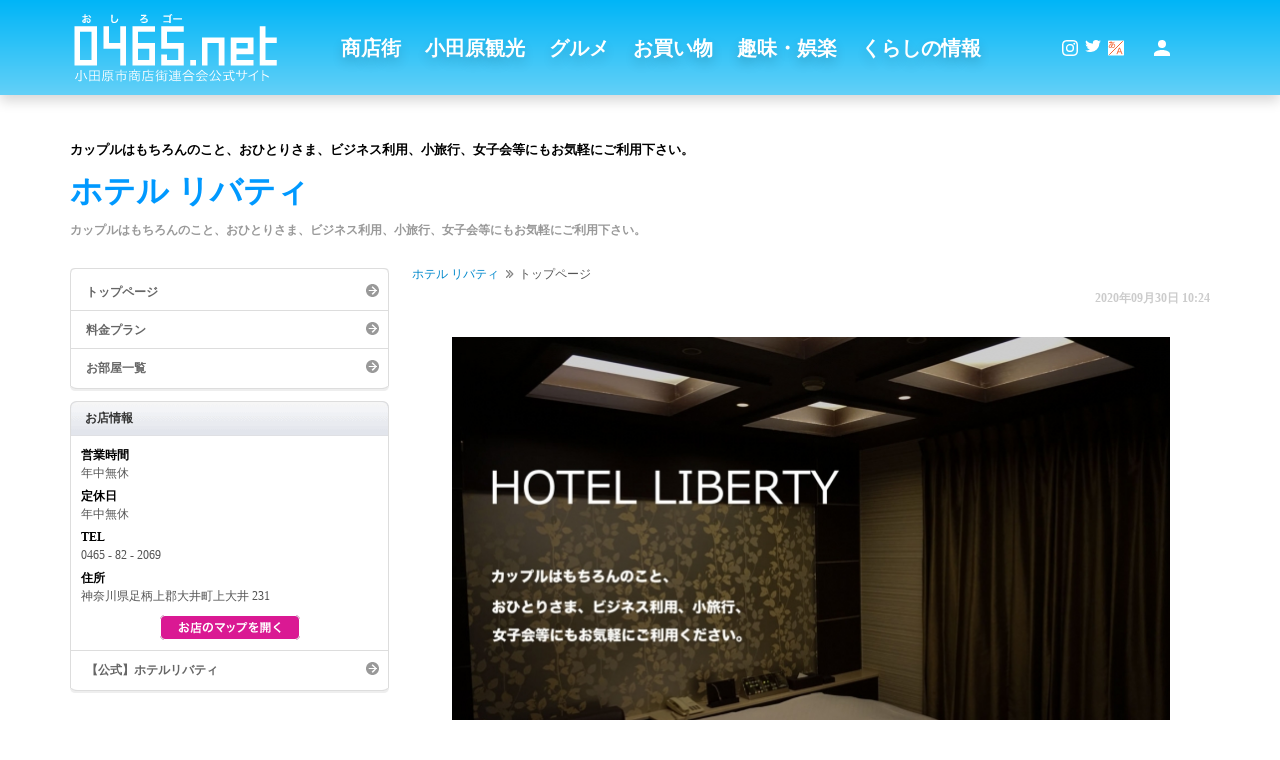

--- FILE ---
content_type: text/html
request_url: https://0465.net/omise/hotel-liberty/index.html?CATEGORY=2909
body_size: 22419
content:
<!DOCTYPE HTML PUBLIC "-//W3C//DTD HTML 4.01 Transitional//EN" "http://www.w3.org/TR/html4/loose.dtd">
<html xmlns="http://www.w3.org/1999/xhtml" xmlns:v="urn:schemas-microsoft-com:vml">
<head>
<meta http-equiv="Content-Type" content="text/html; charset=UTF-8" >
<meta name="keywords" content="ホテル リバティ" >
<meta name="description" content="カップルはもちろんのこと、おひとりさま、ビジネス利用、小旅行、女子会等にもお気軽にご利用下さい。" >
<script type="text/javascript" src="/js/prototype.js"></script>
<script type="text/javascript" src="/js/imported.js"></script>
<script src="//ajax.googleapis.com/ajax/libs/jquery/1.11.0/jquery.min.js"></script>
<script type="text/javascript" src="/js/lightbox/js/lightbox.js"></script>
<script type="text/javascript" src="/js/lightbox/js/scriptaculous.js?load=effects"></script>
<script type="text/javascript" src="/js/gmap_common.js"></script>
<script type="text/javascript" src="http://maps.google.com/maps/api/js?sensor=false"></script>
<script type="text/javascript" src="/js/blog_map.js"></script>
<script type="text/javascript" src="/js/contents.js"></script>
<meta name="viewport" content="width=device-width, initial-scale=1.0"/>
<link href="/css/res_shop.css" rel="stylesheet" type="text/css" media="all">
<link rel="stylesheet" href="/js/lightbox/css/lightbox.css" type="text/css" media="screen" />
<script src="http://maps.google.co.jp/maps?file=api&amp;v=2.x&amp;key=AIzaSyAZDHCzVIrVOLn_jfbaDs2bmi-7FlyXeRE"
      type="text/javascript" charset="utf-8"></script>
<style type="text/css">

    v\:* {
      behavior:url(#default#VML);
    }

</style>

<script language="JavaScript" type="text/JavaScript">
<!--
var GB_ROOT_DIR = "/js/greybox/";
function setMap()
{
	var ar = new Array();
	for(var i=0; i<ar.length; i++){
		var name = ar[i];
		if ($(name) != null) {
			//load_maps(name);
			$(name).style.display = 'none';
		}
	}
}

-->
</script>

<script type="text/javascript" src="/js/greybox/AJS.js"></script>
<script type="text/javascript" src="/js/greybox/AJS_fx.js"></script>
<script type="text/javascript" src="/js/greybox/gb_scripts.js"></script>



<script src="https://platform.twitter.com/widgets.js" type="text/javascript"></script>

<link href="/js/greybox/gb_styles.css" rel="stylesheet" type="text/css" >
<title>
ホテル リバティ
| 0465.net</title>

</head>
<body onLoad="setMap()" onunload="GUnload()" id="pageShop" class="col2Reverse default skinDefault">
<a name="top" id="top"></a>
			<!-- #BeginLibraryItem "/library/header.lbi" -->
		<!--headerArea/-->
		<!---->
<!-- Global site tag (gtag.js) - Google Analytics -->
<script async src="https://www.googletagmanager.com/gtag/js?id=UA-179740-15"></script>
<script>
  window.dataLayer = window.dataLayer || [];
  function gtag(){dataLayer.push(arguments);}
  gtag('js', new Date());

  gtag('config', 'UA-179740-15');
</script>


<script>
  (function(d) {
    var config = {
      kitId: 'zda2lio',
      scriptTimeout: 3000,
      async: true
    },
    h=d.documentElement,t=setTimeout(function(){h.className=h.className.replace(/\bwf-loading\b/g,"")+" wf-inactive";},config.scriptTimeout),tk=d.createElement("script"),f=false,s=d.getElementsByTagName("script")[0],a;h.className+=" wf-loading";tk.src='https://use.typekit.net/'+config.kitId+'.js';tk.async=true;tk.onload=tk.onreadystatechange=function(){a=this.readyState;if(f||a&&a!="complete"&&a!="loaded")return;f=true;clearTimeout(t);try{Typekit.load(config)}catch(e){}};s.parentNode.insertBefore(tk,s)
  })(document);
</script>

<style>
    .links,.menulist{
        font-family: a-otf-ud-shin-go-pr6n, sans-serif;
        font-weight: 600;
    }
</style>
<link rel="stylesheet" type="text/css" href="/css/res_head.css"/>
<link rel="stylesheet" type="text/css" href="/css/new/main.css"/>
<link rel="shortcut icon" href="/images/favicon.ico">
<!--<script charset=”utf-8″ src=”http://widgets.twimg.com/j/2/widget.js”></script> -->
<script src="https://ajax.googleapis.com/ajax/libs/jquery/2.2.4/jquery.min.js"></script>
<script type="text/javascript" src="/js/slick.js"></script>
<!--<script type="text/javascript" src="http://0465.net/js/footer.js"></script>-->

<script type="text/javascript">
    jQuery.noConflict();
    jQuery(function () {
        jQuery.noConflict();
    	jQuery("#btnbtn").on("click", clickFunc);
    });
    
   function clickFunc(eo){
    	if ($("#humb").prop("checked") == false) {
            $('div#headerArea').addClass('freeze');
            $('body').addClass('spacer');
            
         }
       else{
           $('div#headerArea').removeClass('freeze');
           $('body').removeClass('spacer');
           
       }
    }
    
</script>

<script type="application/javascript">
function googleTranslateElementInit() {
	new google.translate.TranslateElement({
	pageLanguage: 'ja', includedLanguages: 'en,es,ko,zh-CN,zh-TW', layout: google.translate.TranslateElement.InlineLayout.SIMPLE, gaTrack: true, gaId: 'UA-179740-15'}, 'google_translate_element'
	);

}
</script>
<!---->



<div id="headerArea">
    <div class="headerinner">
        <div class="logo">
            <a href="/"><img src="/images/common/logo.svg" name="0465.net"></a>
        </div>
        
        <div class="menulist">
            <a href="/shoppingstreet/"><div class="links">商店街</div></a>
            <a href="/kankou/"><div class="links">小田原観光</div></a>
            <a href="/town/srch-cat/list.html?cid=39"><div class="links">グルメ</div></a>
            <a href="/town/srch-cat/list.html?cid=50"><div class="links">お買い物</div></a>
            <a href="/town/srch-cat/list.html?cid=125"><div class="links">趣味・娯楽</div></a>
            <a href="/town/srch-cat/list.html?cid=89"><div class="links">くらしの情報</div></a>
        </div>
        
        <div class="iconlist">
            <a href="https://www.instagram.com/0465.net_insta/" target="_blank"><img src="/images/common/insta.svg" name="login" /></a>
            <a href="https://twitter.com/0465net_tw" id="twtterr" target="_blank" title="twitter"><img src="/images/common/twitter.svg" name="login" /></a>
            <!--<a href="/mypage/index.html"><img src="/images/common/facebook.svg" name="login" /></a>-->
            
           <input type="checkbox" id="trans" title="翻訳"><label for="trans"></label>
            <nav class="translated">
                <script src="//translate.google.com/translate_a/element.js?cb=googleTranslateElementInit"></script>
                <div id="headerGoogle">
                    <div id="google_translate_element"></div>
                    <div class="clr"></div>
                </div>
            </nav>
            <div class="spacer" id="twtterr"></div>
            <a href="/mypage/index.html" id="twtterr" title="ログインする"><img src="/images/common/login.svg" name="login" /></a>
        </div>
        
        <div class="spmenu">
            <input type="checkbox" id="humb" autocomplete="off">
            <label for="humb" id="btnbtn">
                <div class="line"></div>
                <div class="mline"></div>
                <div class="uline"></div>
            </label>
            <div class="spmenubox">
                <a href="/shoppingstreet/"><div class="menulist"><p>商店街</p></div></a>
                <a href="/kankou/" id="firstl"><div class="menulist"><p>小田原観光</p></div></a>
                <a href="/town/srch-cat/list.html?cid=39" id="secondl"><div class="menulist"><p>グルメ</p></div></a>
                <a href="/town/srch-cat/list.html?cid=50" id="thirdl"><div class="menulist"><p>お買い物</p></div></a>
                <a href="/town/srch-cat/list.html?cid=125" id="fourthl"><div class="menulist"><p>趣味・娯楽</p></div></a>
                <a href="/town/srch-cat/list.html?cid=89" id="fifthl"><div class="menulist"><p>くらしの情報</p></div></a>
               <div class="nolink"><div class="menulist"></div></div>
            </div>

           <div class="spacer"></div>
        </div>
        

    </div>
</div>





<!--
-->		<!--/headerArea-->
		<!-- #EndLibraryItem -->
<!--wrapper/-->
<div id="wrapper">

	<!--container/-->
	<div id="container">

		<!--divShopNameArea/-->
		<div id="divShopNameArea">
			<!--オリジナルのみh1タグを使用する。デフォルトはh3タグ/-->
			<p>
				カップルはもちろんのこと、おひとりさま、ビジネス利用、小旅行、女子会等にもお気軽にご利用下さい。
			</p>
			<h1>
				ホテル リバティ
			</h1>
			<h2>
				カップルはもちろんのこと、おひとりさま、ビジネス利用、小旅行、女子会等にもお気軽にご利用下さい。
			</h2>
		</div>
		<!--/divShopNameArea-->
		<!--contentArea-2cols/-->
		<div id="contentArea">
			<!--mainArea/-->
			<div id="mainArea">
						<!--divBlogArticleArea（リピート）/-->
						<div class="divBlogArticleArea">
							<!--divArticleTtlArea/-->
							<div class="divArticleTtlArea">
								<div class="divOmiseHead">
									<p class="pOmiseTag"><a href="index.html" title="ホテル リバティ">ホテル リバティ</a>トップページ</p>
									<p class="pOmiseData">2020年09月30日&nbsp;10:24</p>
									<div class="clr"></div>
								</div>
								
															</div>
							<!--/divArticleTtlArea-->
							<!--divBlogBlkArea（記事ブロック）/-->
							<div class="divBlogBlkArea">
																<!--divBlkImgCap/-->
<div class="divBlkImgCap">
	<a href="/omise/hotel-liberty/images/big-unit-1585387850.jpg?001820" title="" rel="lightbox">
	<img src="/omise/hotel-liberty/images/unit-1585387850.jpg?001820" border="0" class="">
	</a>
		</div>
<!--/divBlkImgCap-->

																<!--divBlk2Img2Cap/-->
<div class="divBlk2Img2Cap">
	<div class="divBlk2Img2CapInnerLeft">
		<a href="/omise/hotel-liberty/images/big-unit-184501503.jpg?001820" title="" rel="lightbox"><img src="/omise/hotel-liberty/images/unit-184501503.jpg?001820" border="0" class=""></a>
					</div>
	<div class="divBlk2Img2CapInnerRight">
		<a href="/omise/hotel-liberty/images/big-unit-1163561545.jpg?001820" title="" rel="lightbox"><img src="/omise/hotel-liberty/images/unit-1163561545.jpg?001820" border="0" class=""></a>
					</div>
	<div class="clr"></div>
</div>
<!--/divBlk2Img2Cap-->

																<!--divBlkTxt/-->
<div class="divBlkTxt">
	<p><hr color="orange">

<div align="center"><font size="4"><font size="5" color="FF6600"><b>お客様各位</b></font><b><font size="4" color="#orange"><br></font></b></font><b>
<hr color="orange"></b><div align="left"><font color="000000"><b>
 
</b><font size="3" color="000000"><br></font></font><div align="center"><font size="3" color="000000"><font color="000000">日頃よりホテルリバティをご利用いただき</font></font><font size="3"><br><font color="000000"><font color="000000">
誠にありがとうございます。</font></font><br><font color="000000"><font color="000000">
新型コロナウイルスの感染拡大を受け、</font></font><br><font color="000000"><font color="000000">
お客様・従業員の健康と安全を第一に考え、</font></font><br><font color="000000"><font color="000000">
消毒を実施するなど、</font></font><br><font color="000000"><font color="000000">
感染予防と感染拡大防止を徹底しております。</font></font></font></div></div></div></p>
</div>

<!--/divBlkTxt-->

																<!--divBlkTxt/-->
<div class="divBlkTxt">
	<p><div align="center"><font style="line-height:40px;" size="5" color="FF6600">【公式】ホテルリバティ</font><br><br><font size="3"><a href="https://h-liberty.com">https://h-liberty.com</a><br><br><font size="3" color="000000">公式ホームページがオープンいたしました。</font></font></div></p>
</div>

<!--/divBlkTxt-->

															</div>
							<!--/divBlogBlkArea（記事ブロック）-->
							<!--コメントエリア/-->
														<!--/コメントエリア-->
						</div>
						<!--/divBlogArticleArea（リピート）-->

			</div>
			<!--/mainArea-->
			<!--sidebarArea/-->
			<div id="sidebarArea">

				<!--divOmiseMenuArea/-->
				<div class="divOmiseMenuArea">
					<ul class="ulOmiseMenu">
						<li  id="liOmiseMenuActive" class="borderNon"><a href="index.html?CATEGORY=2909" title="トップページ">トップページ</a>
						</li>

						<li ><a href="index.html?CATEGORY=2911" title="料金プラン">料金プラン</a>
						</li>

						<li ><a href="index.html?CATEGORY=2913" title="お部屋一覧">お部屋一覧</a>
						</li>

					</ul>
					<div class="divOmiseMenuBottom"></div>
				</div>
				<!--/divOmiseMenuArea-->
				<!--お店情報/-->
				<div class="divOmiseShopInfoArea">
					<div class="divOmiseMenuAreaTtl">
						<p>お店情報</p>
					</div>
					<div class="divOmiseMenuAreaShopInfo">
						<dl>
							<dt>営業時間</dt>
							<dd>年中無休</dd>
                            							<dt>定休日</dt>
							<dd>
								年中無休
							</dd>
                            							<dt>TEL</dt>
							<dd>
																0465
								-
								82
								-
								2069
															</dd>
                            
                                                        
							<dt>住所</dt>
							<dd>
								神奈川県足柄上郡大井町上大井
								231
								
							</dd>
                            																																																																													
						</dl>
						<div class="divBtnMap"><a href="#noscript;" title="お店のマップを開く" onClick="MM_openBrWindow('http://www.0465.net/blog/map.html?minfo_id=1152','','scrollbars=yes,resizable=yes,width=800,height=600')">お店マップを開く</a></div>
					</div>
										<ul class="ulOmiseMenu">
																		<li class="blank">
							<a href="https://h-liberty.com" target="_blank">【公式】ホテルリバティ</a>
						</li>
											</ul>
										<div class="divOmiseMenuBottom"></div>
				</div>
				<!--/お店情報-->
				
				<!--zahyo/-->
				<div class="divOmiseBtnContact">
				<div class="pcs">
				<a href="#noscript" title="近くのお店を探す" onClick="GB_showCenter('近くのお店を探す', '/maprank/index.html?minfo_id=1152', 800, 700, null);" class="pcs">
				<img src="/common-img/omise-btn-maprank.gif" alt="お問い合わせはこちら" width="200" height="64" border="0">
				</a>
				</div>
				<div class="mbs">
				<a href="#noscript" title="近くのお店を探す" onClick="MM_openBrWindow('/maprank/index.html?minfo_id=1152','','scrollbars=yes,resizable=yes,width=700,height=900')" class="mbs">
				<img src="/common-img/omise-btn-maprank.gif" alt="お問い合わせはこちら" width="200" height="64" border="0">
				</a>
				</div>
				</div>
				<!--zahyo/-->
				
			
				<!--クーポン/-->
								<!--/クーポン-->
				
				
				
			</div>
			<!--/sidebarArea-->
			<div class="clr"></div>
		</div>

		<!--/contentArea-2cols-->
		</div>
	<!--/container-->
</div>
<!--/wrapper-->
<!-- #BeginLibraryItem "/library/footer.lbi" -->
				<script src="https://ajax.googleapis.com/ajax/libs/jquery/2.2.4/jquery.min.js"></script>
<!---->
<script type="text/javascript">
   document.write('\x3Cscript src="' + (document.location.protocol == 'https:' ? 'https:' : 'http:') + '//webfonts.creativecloud.com/parisienne:n4:all.js" type="text/javascript">\x3C/script>');
</script>

<script>
jQuery.noConflict();
(function() {
    var cx = '011851760290315002898:ej37r95g7ug';
    var gcse = document.createElement('script');
    gcse.type = 'text/javascript';
    gcse.async = true;
    gcse.src = 'https://cse.google.com/cse.js?cx=' + cx;
    var s = document.getElementsByTagName('script')[0];
    s.parentNode.insertBefore(gcse, s);
  })();
</script>


<!--<script type="text/javascript">
jQuery.noConflict();
jQuery(function () {
var emptyCells, i;
jQuery('.bannerareain').each(function() {
  emptyCells = [];
  for (i = 0; i < jQuery(this).find('.banner').length; i++) {
    emptyCells.push($('<div>', {
      class: 'bannernone'
    }));
  }
  jQuery(this).append(emptyCells);
});	
});
</script>-->


<!---->
<div class="gende"></div>
<div id="footergrand">

<div class="fwrapper">
<div class="ueinfo">
    <div class="leftmain">
        <div class="gsearch">
            <gcse:search></gcse:search>
        </div>
        
        <h2 class="titles">バナー</h2>
        
        <div class="bannerarea">
            <div class="bannerareain">
                <div class="banner"><a href="/omise/social-a/"><img src="/images/bnr_shakougyou.jpg" alt="小田原社交業組合"></a></div>
                <!--<div class="banner"><a href="http://www.0465.net/omise/food-city/"><img src="/images/bnr_foodcity.jpg" alt="フードシティー"></a></div>-->
                <div class="banner"><a href="http://www.marutajoy.co.jp" target="_blank"><img src="/images/bnr_maruta.jpg" alt="MARUTAJOY"></a></div>
                <div class="banner"><a href="http://kinyasai.jp/life_recipe.html" target="_blank"><img src="/images/bnr_m-katoh.jpg" alt="おいしい生活レシピ"></a></div>
                <div class="banner"><a href="http://jisozai.jp/movies/" target="_blank"><img src="/images/bnr_jisozaimovie.jpg" alt="地素材の会3分ムービー"></a></div>
                <div class="banner"><a href="http://jisozai.jp/recipes/" target="_blank"><img src="/images/bnr_jisozairecipe.jpg" alt="地素材の会レシピ"></a></div>
                <div class="banner"><a href="http://genki-odawara.com" target="_blank"><img src="/images/bnr_genkiodawara.jpg" alt="小田原ブランド元気プロジェクト"></a></div>
                <div class="banner"><a href="http://genki-odawara.com/don/index.html" target="_blank"><img src="/images/bnr_odawaradon.jpg" alt="小田原どん"></a></div>
                <div class="banner"><a href="http://genki-odawara.com/index.php/sweets/" target="_blank"><img src="/images/bnr_odawara_sweets.jpg" alt="おだわらスイーツプレミアム"></a></div>
                <div class="banner"><a href="http://www.grand-patissier.info/ToshiYoroizuka/" target="_blank"><img src="/images/bnr_yoroizuka.gif" alt="ToshiYoroizuka"></a></div>
                <div class="banner"><a href="http://www.dynacity.jp/" target="_blank"><img src="/images/bnr_dynacity.jpg" alt="小田原ダイナシティ"></a></div>
                <div class="banner"><a href="/blog/movie/index.html"><img src="/new/common/images/banner/bnr-movie.gif" /></a></div>
                <div class="banner"><a href="http://ange.mu/" target="_blank"><img src="/images/bnr_ange.jpg" alt="ANGE"></a></div>
                <div class="banner"><a href="http://groumet-odawara.com/" target="_blank"><img src="/images/bnr_higashi.jpg" alt="小田原駅前東通り商店街" /></a></div>
                <div class="bannernone"></div>
                <div class="bannernone"></div>
                <div class="bannernone"></div>
            </div>
        </div>
        
        <h2 class="titles">広告</h2>
        <!---->
        <style>
                .Home_Page { width: 320px!important; height: 100px!important; }
                .gglcom {overflow: hidden;}
                @media(min-width: 480px) { .Home_Page { width: 468px!important; height: 60px!important; } }
                @media(min-width: 1054px) { .Home_Page { width: 728px!important; height: 90px!important; } }　
            </style>
        
        <div class="gglcom">

            <script async src="//pagead2.googlesyndication.com/pagead/js/adsbygoogle.js"></script>
            <!-- Home_Page -->

            <div style="text-align: center; overflow: hidden;">
                <ins class="adsbygoogle Home_Page" style="display:inline-block" data-ad-client="ca-pub-7734031699761144" data-ad-slot="7904814611"></ins>
            </div>

            <script>
                (adsbygoogle = window.adsbygoogle || []).push({});
            </script>
        </div>
        <!---->
    </div>
    
    <div class="koukoku">
        <h2 class="titles">広告</h2>
        <script async src="//pagead2.googlesyndication.com/pagead/js/adsbygoogle.js"></script>
        <!-- 0465.net 右側160×600 -->
        <div style="text-align: center;">
            <ins class="adsbygoogle" style="display:inline-block;width:160px;height:600px" data-ad-client="ca-pub-7734031699761144" data-ad-slot="9687442210"></ins>
        </div>
         <!----><script>
            (adsbygoogle = window.adsbygoogle || []).push({});
        </script> <!---->
    </div>
</div>
</div>   
    
    
<div id="footerArea" style="height: auto!important;">
    <div class="uppest">
        <a href="/corp/index.html" class="sublink">0465.net運営会社</a>
        <a href="/guide/index.html" class="sublink">ご利用ガイド</a>
        <a href="/term/index.html" class="sublink">利用規約</a>
        <a href="/privacy/index.html" class="sublink">プライバシーポリシー</a>
        <a href="/form/inquiry/index.html" class="sublink">お問い合わせ(一般の方向け)</a>
        <a href="/recruit/index.html" class="sublink">0465.netに出店しよう！</a>
    </div>
    <p class="upper">本サイトの閲覧については、ブラウザの最新バージョンのご使用を推奨致します。</p>
    <p class="downer">Copyright©Commerce and store confederation of Odawara, NISHINADAVID Co.,Ltd 2000- All rights reserved.</p>
</div>
</div>

 <!---->
<script type="text/javascript">
jQuery.noConflict();  
    
function paDDing(){
    jQuery.noConflict();
    var ht = jQuery("#footergrand").outerHeight(true);
    jQuery(".gende").css("padding-bottom",ht);
    
}
jQuery(function() {
    jQuery.noConflict();
	jQuery(window).load(paDDing);
    jQuery(window).resize(paDDing);
});
   
</script>
 <!---->

<script type="text/javascript">
var gaJsHost = (("https:" == document.location.protocol) ? "https://ssl." : "http://www.");
document.write(unescape("%3Cscript src='" + gaJsHost + "google-analytics.com/ga.js' type='text/javascript'%3E%3C/script%3E"));
</script>
<script type="text/javascript">
var pageTracker = _gat._getTracker("UA-179740-15");
pageTracker._initData();
pageTracker._trackPageview();
</script>
				<!-- #EndLibraryItem --> 
</body>
</html>

--- FILE ---
content_type: text/html; charset=utf-8
request_url: https://www.google.com/recaptcha/api2/aframe
body_size: 114
content:
<!DOCTYPE HTML><html><head><meta http-equiv="content-type" content="text/html; charset=UTF-8"></head><body><script nonce="uCol_NVhIVmxlESVA_KtOw">/** Anti-fraud and anti-abuse applications only. See google.com/recaptcha */ try{var clients={'sodar':'https://pagead2.googlesyndication.com/pagead/sodar?'};window.addEventListener("message",function(a){try{if(a.source===window.parent){var b=JSON.parse(a.data);var c=clients[b['id']];if(c){var d=document.createElement('img');d.src=c+b['params']+'&rc='+(localStorage.getItem("rc::a")?sessionStorage.getItem("rc::b"):"");window.document.body.appendChild(d);sessionStorage.setItem("rc::e",parseInt(sessionStorage.getItem("rc::e")||0)+1);localStorage.setItem("rc::h",'1768403906809');}}}catch(b){}});window.parent.postMessage("_grecaptcha_ready", "*");}catch(b){}</script></body></html>

--- FILE ---
content_type: text/css
request_url: https://0465.net/css/res_shop.css
body_size: 16817
content:
@charset "UTF-8";
/* CSS Document */
body{
	margin: 0;
	padding: 0;
	
}

#pageShop{
		/*max-width: 1140px;*/
		font-family: "ヒラギノ角ゴ Pro W3", 'Hiragino Kaku Gothic Pro', Osaka, "ＭＳ Ｐゴシック";
line-height: 1.8em;
font-size: 62.5%;
color: #555;
	}
	
	#wrapper{
		margin: 0 auto;
		width: 100%;
		font-size: 1.2em;
		background-image: none;
	}

	#mainArea {
    float:none;
	padding: 0;
	margin:0px;
	}
	
	#pageShop #container{
		margin-left: auto;
		margin-right: auto;
		text-align: left;
        padding-top: 40px;
	}
	
	#divShopNameArea {
    margin: 0 0 50px 0;
    padding: 1px 0 1px 0;
    border-bottom: none;
}
	
#divShopNameArea p {
    padding: 0 0 10px 0;
    font-weight: bold;
    font-size: 11px;
    color: #000;
	margin: 0;
}
	
#divShopNameArea h1 {
    padding-bottom: 10px;
    font-weight: bold;
    font-size: 28px;
    color: #09F;
	line-height: 140%;
	margin: 0;
	
}
	
#divShopNameArea h2 {
    font-size: 11px;
    color: #999;
	line-height: 1.2em;
	font-weight: normal;
	margin: 0 0 10px 0;
}
	
#contentArea {
	width: 100%;
	margin: 0;
    padding: 0 0 25px 0;
	display: table;
	table-layout: fixed;
}

	
	
.divBlogArticleArea {
    margin: 0 0 120px 0;
    text-align: left;
}
	
.divArticleTtlArea {
    margin: 0;
padding: 0;
	margin-bottom: 10px;
}
	
.divOmiseHead {
    padding: 0 0 20px 0;
	position: relative;
	margin-bottom: 30px;
}	
	
	
.divOmiseHead p.pOmiseTag {
    float: left;
	padding: 0 0 6px 0;
margin-right: 4px;
line-height: 1.1em;
font-size: 1em;
}

.divOmiseHead p.pOmiseTag a {
    padding-right: 15px;
    background-image: url(/common-img/arrow-scraplist.gif);
    background-position: right center;
	background-repeat: no-repeat;
	margin-right: 5px;
}
	
.divOmiseHead p.pOmiseData {
    text-align: right;
    color: #CCC;
    font-weight: bold;
	position: absolute;
	right: 0;
	bottom: 0;
}
	
.divBlogBlkArea {
    padding: 0;
	word-break: break-all;
}

.divBlogBlkArea div {
	
    margin-bottom: 20px;
	
}

.divBlkTxt{
	width:100%;
	word-break: break-all;
		white-space: normal;
	max-width: 798px;

}
	
.divBlkImgCap {
    padding-bottom: 20px;
    text-align: center;
	
}
	
.divBlkImgCap img {

	max-width: 90%;
height: auto;

    padding-bottom: 10px;
}
	
	
	
.divBlk2Img2CapInnerLeft p{
	width: 100%;
	margin: auto;

}

.divBlk2Img2CapInnerRight p{
	width: 100%;
	margin: auto;

}


	

.col2Reverse #sidebarArea {
	margin: 0 auto;
	padding: 0;
    max-width: 600px;
	
}
	
.divOmiseMenuArea {
    padding-top: 5px;
    padding-bottom: 10px;
    max-width: 600px;
    background: url(/common-img/omise-menu-top2.gif) no-repeat left top;
	background-size: 100% 5px;
	}
	
ul.ulOmiseMenu {
    list-style-type: none;
	margin: 0;
padding: 0;
}
	
ul.ulOmiseMenu li.borderNon {
    border-top: none;
	margin: 0;
padding: 0;
}
	
ul.ulOmiseMenu li {
    position: relative;
    font-weight: bold;
    border-top: 1px solid #DDD;
    border-left: 1px solid #DDD;
    border-right: 1px solid #DDD;
	margin: 0;
padding: 0;
}
	
ul.ulOmiseMenu li a {
    padding: 12px 35px 10px 15px;
    max-width: 600px;
    display: block;
    text-decoration: none;
    font-weight: bold;
    line-height: 1.3em;
    color: #666 !important;
    background: url(/common-img/omise-menu-link-body-off.gif) 100% 0% no-repeat;
}
	
.divOmiseMenuBottom {
    max-width: 600px;
    height: 5px;
    display: block;
    line-height: 0.1em;
    font-size: 0.1em;
    background: url(/common-img/omise-menu-bottom2.gif) no-repeat left bottom;
	background-size: 100% 5px;
}
	
.divOmiseBenefitMenuArea {
    padding-top: 5px;
    padding-bottom: 10px;
    max-width: 600px;
    background: url(/common-img/omise-menu-top2-st.gif) no-repeat left top;
	background-size: 100% 5px;
}
	
ul.ulOmiseBenefitMenu {
	padding: 0;
    padding-bottom: 5px;
    background: url(/common-img/omise-menu-bottom2-st.gif) no-repeat left bottom;
	background-size: 100% 5px;
    list-style-type: none;
	margin: 0;

}
	
ul.ulOmiseBenefitMenu li.borderNon {
    border-top: none;
}
	
ul.ulOmiseBenefitMenu li {
    font-weight: bold;
    border-top: 1px solid #DDD;
    border-left: 1px solid #DDD;
    border-right: 1px solid #DDD;
}
	
ul.ulOmiseBenefitMenu li a {
    padding: 12px 35px 10px 15px;
    max-width: 600px;
    display: block;
    text-decoration: none;
    font-weight: bold;
    line-height: 1.3em;
    color: #666 !important;
    background: url(/common-img/omise-menu-link-body-st-off.gif) no-repeat 100% 0% #F3F3F3;
}
	
.divOmiseShopInfoArea {
	margin: 0;
padding: 0;
    padding-bottom: 10px;
    max-width: 600px;
}

.divOmiseMenuAreaTtl {
    display: block;
    max-width: 600px;
    height: 35px;
    background: url(/common-img/omise-menu-head2.gif) no-repeat left top;
	background-size: 100% 35px;
}
	
.divOmiseMenuAreaTtl p {
    padding-left: 15px;
    font-weight: bold;
    line-height: 35px;
    color: #333;
}

.divOmiseMenuAreaShopInfo {
    padding: 10px;
    background: #FFF;
    border-left: 1px solid #DDD;
    border-right: 1px solid #DDD;
}
	
.divOmiseMenuAreaShopInfo dl {
    margin: 0;
padding: 0;
}
	
.divOmiseMenuAreaShopInfo dt {
    font-size: 12px;
    color: #000;
    font-weight: bold;
}
	
.divOmiseMenuAreaShopInfo dd {
	margin: 0;
padding: 0;
    padding-bottom: 5px;
}
	
.divBtnMap {
    margin-left: auto;
    margin-right: auto;
    padding: 5px 0 0 0;
    width: 140px;
}
	
.divBtnMap a {
    margin: 0;
    padding: 0;
    max-width: 300px;
    height: 25px;
    display: block;
    text-indent: -9999px;
    overflow: hidden;
    background: url(/common-img/omise-btn-map.gif) no-repeat;
}
	
#pageShop #container .divOmiseBtnContact{
	max-width: 600px;
    text-align: center;
	margin-top: 20px;
}
	
#pageShop #container .divOmiseBtnContact img{
	width: 100%;
	max-width: 200px;
	height: auto;
	margin: auto;

}

#pageShop #container .divOmiseBtnBlog{
	max-width: 600px;
    text-align: center;
	margin-top: 20px;
}


#pageShop #container .divOmiseBtnBlog img{
	width: 100%;
	max-width: 200px;
	margin: auto;
	height: auto;

}






.divBlk2Img2CapInnerLeft img{
	display: block;
	margin: auto;
	margin-bottom: 10px;

}

.divBlk2Img2CapInnerRight img{
	display: block;
	margin: auto;
margin-bottom: 10px;
}


.divBlk3Img3CapInnerLeftWrapLeft img{
		display: block;
	margin: auto;
	margin-bottom: 10px;
	}
	
.divBlk3Img3CapInnerLeftWrapRight img{
		display: block;
	margin: auto;
	margin-bottom: 10px;
	}
	
.divBlk3Img3CapInnerRight img{
		display: block;
	margin: auto;
	margin-bottom: 10px;
	}

	
.clr {
    clear: both;
}
	
	

#blogPageArea {
	padding: 5px 0;
	border-top: 1px dotted #CCC;
	border-bottom: 1px dotted #CCC;
}
#blogPageNumber {
	text-align: center;
	font-family: Verdana;
}
#blogPageNumber ul {
	padding: 0;
	margin: 0;
	list-style-type: none;
}
#blogPageNumber li {
	display: inline;
}
#blogPageNumber li a {
	color: #666;
	text-decoration: none;
}
#blogPageNumber li.pagePrev a {
	padding: 0 4px 0 18px;
	background: url(/common-img/arrow-prev.gif) no-repeat left;
	text-decoration: none;
}
#blogPageNumber li.pageNext a {
	padding: 0 18px 0 4px;
	background: url(/common-img/arrow-next.gif) no-repeat right;
	text-decoration: none;
}
#blogPageNumber li.pageNum {
	padding: 0 4px 0 4px;
}
#blogPageNumber li.pageNum span {
	font-weight: bold;
	color: #F60;
}

.pcs{
	visibility: hidden;
	margin: 0;
	padding: 0;
	width: 0;
	height: 0;
}

.pcs img{
	margin: 0;
	padding: 0;
	width: 0;
	height: 0;
}
	
.mbs{
	visibility:visible;
	margin: auto;
	padding: 0;
	width: 200px;
	height: 64px;
}

.mbs img{
	margin: auto;
	padding: 0;
	width: 200px;
	height: 64px;
}


	
	
	
	
@media screen and (min-width: 640px) {
#pageShop #container{
    padding-top: 0px;
	}
    
    
	#mainArea {
    float: right;
	margin: 0;
	padding: 0;
	margin-left: 10px;
	display: table-cell;
	width: 70%;
	}
	
#divShopNameArea {
    margin: 0 0 20px 0;
    padding: 1px 0 1px 0;
    border-bottom: none;
}
	
	#divShopNameArea h1 {
    padding-bottom: 10px;
    font-weight: bold;
    font-size: 32px;
    color: #09F;
	line-height: 140%
}
	
#divShopNameArea h2 {
    font-weight: bold;
    font-size: 12px;
    color: #999;
}
	
#divShopNameArea p {
    padding: 15px 0 10px 0;
    font-weight: bold;
    font-size: 13px;
    color: #000;
}
	
	
.divBlkImgCap div{
	margin: auto;
	max-width: 720px;
}
	
	.col2Reverse #sidebarArea {
	margin: 0;
	padding: 0;
    float: left;
    width:28%;
	display: table-cell;
	}
	
.divBlk2Img2Cap{
		margin: auto;
		max-width: 720px;
	}
	
	
.divBlk3Img3Cap{
		margin: auto;
		max-width: 720px;
	}
	
	
	

	
.divBlk2Img2CapInnerLeft{
	margin: auto;
	float: left;
	width: 335px;
}

.divBlk2Img2CapInnerRight{
	margin: auto;
	float: left;
	margin-left: 50px;
	width: 335px;
}
	
.divBlk3Img3CapInnerLeftWrap{
	margin: auto;
	width:470px;
	float: left;
	margin-right: 10px;
		
	}
	
	
.divBlk3Img3CapInnerLeftWrapLeft{
		margin: auto;
		width:220px;
		float: left;
		margin-right: 10px;
	}
	
.divBlk3Img3CapInnerLeftWrapRight{
		margin: auto;
		width:220px;
		float: right;
	}
	
.divBlk3Img3CapInnerRight{
		margin: auto;
		width:220px;
		float: right;
	}
	
	

.divBlkImgTxt {
	padding-bottom: 20px;
	width: 86%;
}
	
.divBlkImgTxt .divBlkImgTxtInnerLeft {
	float: left;
	width: 240px;
	text-align: center;
}
.divBlkImgTxt .divBlkImgTxtInnerLeft img {
	 width: 240px;
}
.divBlkImgTxt .divBlkImgTxtInnerLeft p {
	text-align: left;
}
.divBlkImgTxt .divBlkImgTxtInnerLeft p.imgCaption {
	padding-bottom: 5px;
	padding-top: 5px;
	font-weight: bold;
	color: #000;
	text-align: center;
}
.divBlkImgTxt .divBlkImgTxtInnerRight {
	float: right;
	max-width: 430px;
}

.divBlkImgTxt .divBlkImgTxtInnerRight img {
	 width: 225px;
}



.divBlkTxtImg {
	margin: auto;
	padding-bottom: 20px;
	width: 86%;
}
.divBlkTxtImg .divBlkTxtImgInnerRight {
	float: right;
	width: 240px;
	text-align: right;
	text-align: center;
}
.divBlkTxtImg .divBlkTxtImgInnerRight img {
	width: 240px;
}
.divBlkTxtImg .divBlkTxtImgInnerRight p.imgCaption {
	padding-bottom: 5px;
	padding-top: 5px;
	font-weight: bold;
	color: #000;
	text-align: center;
}
.divBlkTxtImg .divBlkTxtImgInnerRight p {
	text-align: left;
}
.divBlkTxtImg .divBlkTxtImgInnerLeft {
	margin-left: 0;
	max-width: 430px;
}



/*-------------------------------------------------------------
divBlkTxt
-------------------------------------------------------------*/
.divBlkTxt {
	padding-bottom: 20px;
}
.divBlkTxt p {
}


/*-------------------------------------------------------------
divBlkTtlMap
-------------------------------------------------------------*/
.divBlkTtlMap {
	padding-bottom: 20px;
}
.divBlkTtlMap h5 {
	padding-bottom: 15px;
	font-size: 16px;
	color: #000;
	font-weight: bold;
}
.divBlkTtlMap .divBlkTtlMapMap {
	width: 100%;
	height: 300px;
	display: block;
	border: 1px solid #CCC;
}
	
.pcs{
	visibility: visible;
	margin: auto;
	padding: 0;
	width: 100%;
	height: 64px;
}
	
.pcs img{
	margin: auto;
	padding: 0;
	width: 100%;
	max-width: 200px;
	height: 64px;
}
	
.mbs{
	visibility:hidden;
	margin: 0;
	padding: 0;
	width: 0;
	height: 0;
}
	
.mbs img{
	margin: 0;
	padding: 0;
	width: 0;
	height: 0;
}
	
}




@media screen and (max-width: 1000px) {
	
.divBlkImgCap {
    padding-bottom: 20px;
    text-align: center;
	width: 98%;
	max-width: 98%;
}
	
.divBlkImgCap div{
	margin: auto;
	width: 98%;
}

.divBlk2Img2CapInnerLeft{
	width: 98%;
	max-width: 98%;
	margin: auto;
	float: none;

}

.divBlk2Img2CapInnerRight{
	width: 98%;
	max-width: 98%;
	margin: auto;
	float: none;

}
	
	
.divBlk3Img3CapInnerLeftWrap{
	width: 98%;
	max-width: 98%;
	margin: auto;
	float: none;
		
	}
	
	
.divBlk3Img3CapInnerLeftWrapLeft{
		width: 100%;
	margin: auto;
	float: none;
	}
	
.divBlk3Img3CapInnerLeftWrapRight{
		width: 100%;
	margin: auto;
	float: none;
	}
	
.divBlk3Img3CapInnerRight{
		width: 98%;
	max-width: 98%;
	margin: auto;
	float: none;
	}
	
	
	
	
.divBlk2Img2CapInnerLeft img{
	max-width: 90%;
	width: 90%;
height: auto;
	display: block;
	margin: auto;
	margin-bottom: 10px;

}

.divBlk2Img2CapInnerRight img{
	max-width: 90%;
	width: 90%;
height: auto;
	display: block;
	margin: auto;
margin-bottom: 10px;
}


.divBlk3Img3CapInnerLeftWrapLeft img{
	max-width: 90%;
	width: 90%;
height: auto;
		display: block;
	margin: auto;
	margin-bottom: 10px;
	}
	
.divBlk3Img3CapInnerLeftWrapRight img{
	max-width: 90%;
	width: 90%;
height: auto;
		display: block;
	margin: auto;
	margin-bottom: 10px;
	}
	
.divBlk3Img3CapInnerRight img{
	max-width: 90%;
	width: 90%;
height: auto;
		display: block;
	margin: auto;
	margin-bottom: 10px;
	}

}


@media screen and (max-width: 1100px) {
.divBlk2Img2CapInnerLeft{
	margin: auto;
	float: left;
	width: 335px;
}

.divBlk2Img2CapInnerRight{
	margin: auto;
	float: left;
	margin-left: 10px;
	width: 335px;
}
}

@media screen and (max-width:980px) {
.divBlk2Img2CapInnerLeft{
	margin: auto;
	float: unset;
	width: 90%;
}

.divBlk2Img2CapInnerRight{
	margin: auto;
	float: unset;
	width: 90%;
}
}












@media print{
	
	#pageShop{
		/*max-width: 1140px;*/
		font-family: "ヒラギノ角ゴ Pro W3", 'Hiragino Kaku Gothic Pro', Osaka, "ＭＳ Ｐゴシック";
line-height: 1.8em;
font-size: 62.5%;
color: #555;
	}
	
	#wrapper{
		margin: 0 auto;
		width: 100%;
		font-size: 1.2em;
		background-image: none;
	}

	#mainArea {
    float:none;
	padding: 0;
	margin:0px;
	}
	
	#pageShop #container{
		margin-left: auto;
		margin-right: auto;
		text-align: left;
	}
	
	#divShopNameArea {
    margin: 0 0 20px 0;
    padding: 1px 0 1px 0;
    border-bottom: none;
}
	
#divShopNameArea p {
    padding: 0 0 10px 0;
    font-weight: bold;
    font-size: 11px;
    color: #000;
	margin: 0;
}
	
#divShopNameArea h1 {
    padding-bottom: 10px;
    font-weight: bold;
    font-size: 20px;
    color: #09F;
	line-height: 140%;
	margin: 0;
	
}
	
#divShopNameArea h2 {
    font-size: 11px;
    color: #999;
	line-height: 1.2em;
	font-weight: normal;
	margin: 0 0 10px 0;
}
	
#contentArea {
	width: 100%;
	margin: 0;
    padding: 0 0 25px 0;
	
}
	
	#mainArea {
    float: right;
	margin: 0;
	padding: 0;
	margin-left: 10px;

	width: 70%;
	}
	
	#divShopNameArea h1 {
    padding-bottom: 10px;
    font-weight: bold;
    font-size: 32px;
    color: #09F;
	line-height: 140%
}
	
#divShopNameArea h2 {
    font-weight: bold;
    font-size: 12px;
    color: #999;
}
	
#divShopNameArea p {
    padding: 15px 0 10px 0;
    font-weight: bold;
    font-size: 13px;
    color: #000;
}
	
.col2Reverse #sidebarArea {
	margin: 0;
	padding: 0;
    float: left;
    width:28%;

	}
	
.divBlk2Img2Cap{
		margin: auto;
		max-width: 700px;
	}
	
	
.divBlk3Img3Cap{
		margin: auto;
		max-width: 700px;
	}
	
	
	

	
.divBlk2Img2CapInnerLeft{
	margin: auto;
	float: left;
	width: 326px;
}

.divBlk2Img2CapInnerRight{
	margin: auto;
	float: left;
	margin-left: 5px;
	width: 326px;
}
    
.divBlk2Img2CapInnerLeft img,.divBlk2Img2CapInnerRight img{
        width:100%;
    }
	
.divBlk3Img3CapInnerLeftWrap{
	margin: auto;
	width:430px;
	float: left;
	margin-right: 10px;
		
	}
	
	
.divBlk3Img3CapInnerLeftWrapLeft{
		margin: auto;
		width:210px;
		float: left;
		margin-right: 10px;
	}
	
.divBlk3Img3CapInnerLeftWrapRight{
		margin: auto;
		width:210px;
		float: right;
	}
	
.divBlk3Img3CapInnerRight{
		margin: auto;
		width:210px;
		float: right;
	}
	
	

.divBlkImgTxt {
	padding-bottom: 20px;
}
	
.divBlkImgTxt .divBlkImgTxtInnerLeft {
	float: left;
	width: 260px;
	text-align: center;
}
.divBlkImgTxt .divBlkImgTxtInnerLeft img {
	 width: 240px;
}
.divBlkImgTxt .divBlkImgTxtInnerLeft p {
	text-align: left;
}
.divBlkImgTxt .divBlkImgTxtInnerLeft p.imgCaption {
	padding-bottom: 5px;
	padding-top: 5px;
	font-weight: bold;
	color: #000;
	text-align: center;
}
.divBlkImgTxt .divBlkImgTxtInnerRight {
	float: right;
	max-width: 530px;
}

.divBlkImgTxt .divBlkImgTxtInnerRight img {
	 width: 240px;
}



.divBlkTxtImg {
	padding-bottom: 20px;
}
.divBlkTxtImg .divBlkTxtImgInnerRight {
	float: right;
	width: 240px;
	text-align: right;
	text-align: center;
}
.divBlkTxtImg .divBlkTxtImgInnerRight img {
	width: 240px;
}
.divBlkTxtImg .divBlkTxtImgInnerRight p.imgCaption {
	padding-bottom: 5px;
	padding-top: 5px;
	font-weight: bold;
	color: #000;
	text-align: center;
}
.divBlkTxtImg .divBlkTxtImgInnerRight p {
	text-align: left;
}
.divBlkTxtImg .divBlkTxtImgInnerLeft {
	max-width: 530px;
}



/*-------------------------------------------------------------
divBlkTxt
-------------------------------------------------------------*/
.divBlkTxt {
	padding-bottom: 20px;
}
.divBlkTxt p {
}


/*-------------------------------------------------------------
divBlkTtlMap
-------------------------------------------------------------*/
.divBlkTtlMap {
	padding-bottom: 20px;
}
.divBlkTtlMap h5 {
	padding-bottom: 15px;
	font-size: 16px;
	color: #000;
	font-weight: bold;
}
.divBlkTtlMap .divBlkTtlMapMap {
	width: 100%;
	height: 300px;
	display: block;
	border: 1px solid #CCC;
}
}
	

--- FILE ---
content_type: image/svg+xml
request_url: https://0465.net/images/common/trans.svg
body_size: 2607
content:
<svg id="グループ化_186" data-name="グループ化 186" xmlns="http://www.w3.org/2000/svg" viewBox="0 0 16 14.769">
  <defs>
    <style>
      .cls-1 {
        fill: #fff;
      }

      .cls-2 {
        fill: #f15a24;
      }

      .cls-3 {
        fill: none;
        stroke: #f15a24;
        stroke-linecap: round;
        stroke-miterlimit: 10;
        stroke-width: 0.916px;
      }
    </style>
  </defs>
  <path id="パス_27" data-name="パス 27" class="cls-1" d="M15.385,14.769H.615A.581.581,0,0,1,0,14.154V.615A.581.581,0,0,1,.615,0H15.385A.581.581,0,0,1,16,.615V14.154A.581.581,0,0,1,15.385,14.769Z"/>
  <g id="グループ化_7" data-name="グループ化 7" transform="translate(0.738 0.431)">
    <path id="パス_28" data-name="パス 28" class="cls-2" d="M2.308,7.408A1.1,1.1,0,0,1,1.2,6.177,2.961,2.961,0,0,1,3.108,3.654V2.362H1.692a.291.291,0,0,1-.308-.308.291.291,0,0,1,.308-.308H3.169a3.251,3.251,0,0,1,.062-.8A.282.282,0,0,1,3.538.7H3.6a.225.225,0,0,1,.246.246v.062c0,.246-.062.492-.062.738,1.046-.062,2.031-.123,2.892-.246h.062c.185,0,.246.123.308.246v.062c0,.185-.123.246-.308.308A22.012,22.012,0,0,1,3.723,2.3V3.469a4.229,4.229,0,0,1,1.354-.185.781.781,0,0,0,.062-.369.338.338,0,0,1,.308-.185h.062a.225.225,0,0,1,.246.246v.062c0,.123-.062.185-.062.308A2.026,2.026,0,0,1,7.662,5.377c0,1.292-1.169,2.277-2.892,2.338h0a.291.291,0,0,1-.308-.308h0A.291.291,0,0,1,4.769,7.1c1.415-.062,2.277-.8,2.277-1.785A1.584,1.584,0,0,0,5.569,3.838,6.462,6.462,0,0,1,4.215,6.423c.062.123.062.185.123.308,0,.062.062.123.062.185,0,.123-.062.185-.185.246-.062,0-.123.062-.185.062A.32.32,0,0,1,3.785,7.1c-.062-.062-.062-.123-.123-.246A1.948,1.948,0,0,1,2.308,7.408Zm.862-3.2A2.381,2.381,0,0,0,1.815,6.115c0,.431.246.677.554.677a1.562,1.562,0,0,0,1.108-.554A15.843,15.843,0,0,1,3.169,4.208Zm1.846-.431a4.283,4.283,0,0,0-1.231.185,7.345,7.345,0,0,0,.246,1.785A6.534,6.534,0,0,0,5.015,3.777Z" transform="translate(-1.2 -0.7)"/>
  </g>
  <g id="グループ化_8" data-name="グループ化 8" transform="translate(8.615 7.077)">
    <path id="パス_29" data-name="パス 29" class="cls-2" d="M14.738,17.838a.314.314,0,0,1-.308.246h-.185c-.123-.123-.246-.246-.246-.369v-.123l2.277-5.723a.514.514,0,0,1,.554-.369.677.677,0,0,1,.615.369l2.277,5.723c0,.062.062.062.062.123a.291.291,0,0,1-.308.308h-.123a.383.383,0,0,1-.369-.246l-.677-1.662H15.415Zm3.323-2.462-.923-2.462c-.062-.246-.185-.492-.246-.8-.062.308-.185.554-.246.8l-.923,2.4h2.338Z" transform="translate(-14 -11.5)"/>
  </g>
  <line id="線_2" data-name="線 2" class="cls-3" x1="12.923" y2="12.923" transform="translate(1.538 0.923)"/>
</svg>


--- FILE ---
content_type: application/x-javascript
request_url: https://0465.net/js/gmap_common.js
body_size: 4630
content:
var map = null;var ctrl1 = null;var omc = null;function gmap_common() {gmap_common.prototype.loadMap = loadMap;gmap_common.prototype.set_center_marker = set_center_marker;}function loadMap() {if (GBrowserIsCompatible()){var mapid= "map";if(loadMap.arguments.length >3) {var mapid = loadMap.arguments[3];}map = new GMap2($(mapid));var lat = "35.264613073027971";var lng = "139.15231704711914";var zl = 15;ctrl1 = new GLargeMapControl();map.addControl(ctrl1);map.addControl(new GMenuMapTypeControl(true, false));map.addControl(new GScaleControl(100));omc = new GOverviewMapControl();map.addControl(omc);omc.hide();if(loadMap.arguments.length > 0) {lat = loadMap.arguments[0];lng = loadMap.arguments[1];zl  = loadMap.arguments[2];}map.setCenter(new GLatLng(lat, lng), zl);return true;} else {var html ='大変申し訳ありません。お使いのブラウザでは本サービスのご利用はできません。\n' +'現在当サービスのご利用可能なブラウザは以下となっております。\n' +'・IE 6〜　(Windows)\n' +'・Firefox 0.8以降　(Windows, Mac, Linux)\n' +'・Safari 1.2.4以降　(Mac)\n' +'・Netscape 7.1以降　(Windows, Mac, Linux)\n' +'・Mozilla 1.4以降　(Windows, Mac, Linux)\n' +'・Opera 7.5以降　(Windows, Mac, Linux)\n';alert(html);return false;}}function clear_map(){map.clearOverlays();polyPoints = Array();$("minfo_polygon").value = "";$("minfo_latlng").value = "";}function set_center_marker() {var ele1 = document.getElementById("crosshemt");var ele2 = document.getElementById("crossvemt");if(ele1!=null&& ele2!=null) {map.getContainer().removeChild(ele1);map.getContainer().removeChild(ele2);}var cross_px = 14;var cross_td = 2;var cross_cr = "red";var cross_h_emt =  document.createElement("div");cross_h_emt.setAttribute('id','crosshemt');var che_style = cross_h_emt.style;che_style.fontSize = "1px";che_style.margin = "0px";che_style.padding = "0px";che_style.width = cross_px + "px";che_style.height = cross_td + "px";che_style.backgroundColor = cross_cr;var cross_v_emt =  document.createElement("div");cross_v_emt.setAttribute('id','crossvemt');var cve_style = cross_v_emt.style;che_style.fontSize = "1px";cve_style.margin = "0px";cve_style.padding = "0px";cve_style.width = cross_td+"px";cve_style.height = cross_px + "px";cve_style.backgroundColor = cross_cr;var MapPX = map.getSize();var mycenterHX = MapPX.width  / 2 - cross_px / 2;var mycenterHY = MapPX.height / 2 - cross_td / 2;var mycenterVX = MapPX.width  / 2 - cross_td / 2;var mycenterVY = MapPX.height / 2 - cross_px / 2;var mycenter_H = new GSize(mycenterHX,mycenterHY);var myposH = new GControlPosition(G_ANCHOR_TOP_LEFT, mycenter_H);myposH.apply(cross_h_emt);map.getContainer().appendChild(cross_h_emt); var mycenter_V = new GSize(mycenterVX,mycenterVY);var myposV = new GControlPosition(G_ANCHOR_TOP_LEFT, mycenter_V);myposV.apply(cross_v_emt); map.getContainer().appendChild(cross_v_emt);}function disp_map() {var zl = map.getZoom();var address = "";for(var i = 0; i < disp_map.arguments.length; i ++) {if(document.getElementsByName(disp_map.arguments[i])[0]) {address += document.getElementsByName(disp_map.arguments[i])[0].value;} else {address += disp_map.arguments[i];}}geocoder = new GClientGeocoder();geocoder.getLatLng(address,function(point) {if (!point) {alert("入力された住所は表示できません");} else {map.panTo(point);}});}function createEncode( trkpts ){var encoded={ "points":"", "levels":"" };var plat=0;var plon=0;for( var i = 0; i < trkpts.length; ++i ){var point = trkpts[i];var level = 3;var late5 = Math.floor(parseFloat(point.lat) * 1e5);var lone5 = Math.floor(parseFloat(point.lon) * 1e5);dlat = late5 - plat;dlon = lone5 - plon;plat = late5;plon = lone5;encoded.points += encodeSign(dlat);encoded.points += encodeSign(dlon);encoded.levels += encodeNum(level);}return encoded;}function createEncodedPolyline(trkpts,c,w,t){var encoded = createEncode(trkpts);return GPolyline.fromEncoded( {"color": c,"weight": w,"opacity": t,"points": encoded.points,"levels": encoded.levels,"zoomFactor": 16,"numLevels": 4} );}function createEncodedPolygon(trkpts,c,w,t,pc,pt){var encoded = createEncode(trkpts);return GPolygon.fromEncoded({polylines: [{"color": c,"weight": w,"opacity": t,"points": encoded.points,"levels": encoded.levels,"zoomFactor": 16,"numLevels": 4}],fill:true,color:   pc,opacity: pt,outline: true})}function encodeSign(str) {var n = str << 1;if (str < 0) {n = ~(n);}return(encodeNum(n));}function encodeNum(n) {var str = "";while (n >= 0x20) {str += (String.fromCharCode((0x20 | (n&0x1f)) + 63));n >>= 5;}str += (String.fromCharCode(n + 63));return str;}

--- FILE ---
content_type: image/svg+xml
request_url: https://0465.net/images/common/logo.svg
body_size: 15087
content:
<?xml version="1.0" encoding="utf-8"?>
<!-- Generator: Adobe Illustrator 24.2.3, SVG Export Plug-In . SVG Version: 6.00 Build 0)  -->
<svg version="1.1" id="レイヤー_1_2_" xmlns="http://www.w3.org/2000/svg" xmlns:xlink="http://www.w3.org/1999/xlink" x="0px"
	 y="0px" viewBox="0 0 398.3 111.5" style="enable-background:new 0 0 398.3 111.5;" xml:space="preserve">
<style type="text/css">
	.st0{fill:#FFFFFF;}
	.st1{enable-background:new    ;}
</style>
<g>
	<g id="_x30_465.net">
	</g>
	<g id="のぞいて_x3001_おだわら">
		<g>
			<g>
				<path class="st0" d="M77.1,21.8v62.1H41.9V21.8H77.1z M50.7,75.1h17.6V30.7H50.7V75.1z"/>
				<path class="st0" d="M113.5,21.8h8.8v62.1h-8.8V57.4H87.1V21.8h8.8v26.7h17.6V21.8L113.5,21.8z"/>
				<path class="st0" d="M132.3,83.9V21.8h35.2v8.9h-26.4v17.8h26.4v35.4L132.3,83.9L132.3,83.9z M141.1,57.4v17.7h17.6V57.4H141.1z
					"/>
				<path class="st0" d="M186.2,48.5h26.4v35.4h-35.2V66.3h8.8v8.8h17.6V57.4h-26.4V21.8h35.2v8.9h-26.4V48.5L186.2,48.5z"/>
				<path class="st0" d="M222.6,83.9v-8.8h8.8v8.9L222.6,83.9L222.6,83.9z"/>
				<path class="st0" d="M276,39.6v44.4h-8.8V48.4h-17.6v35.5h-8.8V39.6C240.8,39.6,276,39.6,276,39.6z"/>
				<path class="st0" d="M321.2,66.1h-26.4V75h26.4v9H286V39.6h35.2V66.1z M312.4,48.4h-17.6v8.8h17.6V48.4z"/>
				<path class="st0" d="M357.6,48.4H340v26.6h17.6v8.9h-26.4V21.8h8.8v17.8h17.6L357.6,48.4L357.6,48.4z"/>
			</g>
			<g class="st1">
				<path class="st0" d="M48,95.8c-0.1,0.3-0.2,0.6-0.6,2.2c-0.8,3.1-1.7,5.2-3.4,7.5c-0.4-0.4-0.7-0.6-1.3-0.8
					c1.6-2,2.4-3.6,3.2-6.3c0.3-1.2,0.6-2.2,0.6-3L48,95.8z M53.1,90.9c-0.1,0.6-0.2,1.2-0.2,2.1v13.9c0,1.3-0.5,1.7-2.1,1.7
					c-0.8,0-1.7-0.1-2.8-0.2c-0.1-0.6-0.2-0.9-0.4-1.5c1.3,0.2,2.2,0.3,3,0.3c0.7,0,0.9-0.1,0.9-0.5V93c0-0.9-0.1-1.4-0.2-2.1
					C51.4,90.9,53.1,90.9,53.1,90.9z M57.6,95.3c0.2,1.2,0.5,2.3,1.3,4.2c0.8,2,1.7,3.4,3,5.2c-0.6,0.4-0.8,0.6-1.2,1
					c-1.7-2.3-2.5-3.8-3.4-6.4c0,0-0.3-1-1-3.1c-0.1-0.2-0.1-0.2-0.2-0.4L57.6,95.3z"/>
				<path class="st0" d="M79.7,108.7v-1.3H66.4v1.3H65c0.1-0.7,0.2-1.4,0.2-2.4V93.8c0-0.7-0.1-1.3-0.1-2c0.8,0.1,1.4,0.1,2.3,0.1
					h11.5c0.9,0,1.5,0,2.3-0.1c-0.1,0.6-0.1,1.2-0.1,2v12.5c0,1,0.1,1.7,0.2,2.4C81.2,108.7,79.7,108.7,79.7,108.7z M66.4,98.8h5.8
					v-5.8h-5.8C66.4,93.1,66.4,98.8,66.4,98.8z M66.4,106.3h5.8V100h-5.8C66.4,100,66.4,106.3,66.4,106.3z M73.5,98.8h6.3v-5.8h-6.3
					V98.8z M73.5,106.3h6.3V100h-6.3V106.3z"/>
				<path class="st0" d="M93.9,94.9c0.3-0.7,0.6-1.3,0.8-2.2H88v1.4c0,8-0.6,11.4-2.4,14.5c-0.3-0.5-0.6-0.7-1-1.1
					c1.6-2.8,2.1-5.6,2.1-12.8c0-2,0-2.5-0.1-3.2c0.8,0.1,1.3,0.1,2.5,0.1h11.3c1.2,0,1.7-0.1,2.2-0.2v1.3c-0.6-0.1-1.1-0.1-2.2-0.1
					H96c-0.2,0.9-0.5,1.4-0.8,2.2h3.6c1,0,1.7,0,2.2-0.1c-0.1,0.6-0.1,1.1-0.1,2v3.6c0,0.9,0,1.4,0.1,2c-0.6-0.1-1.3-0.1-2.1-0.1H96
					v4.9c0,1.3-0.4,1.5-2.7,1.5c-0.6,0-1,0-1.7-0.1c-0.1-0.6-0.2-0.7-0.3-1.3c1,0.2,1.7,0.2,2.5,0.2c0.7,0,0.9-0.1,0.9-0.5v-4.8H92
					c-0.8,0-1.4,0-2.1,0.1c0.1-0.6,0.1-1.3,0.1-2.1v-3.4c0-0.9,0-1.4-0.1-2.1c0.6,0.1,1.3,0.1,2.1,0.1h1.9V94.9z M92.4,103.6
					c-1.1,2-2.2,3.3-3.6,4.6c-0.3-0.4-0.6-0.6-1-0.9c1.6-1.3,2.5-2.4,3.5-4.2L92.4,103.6z M91.1,98h8.6v-2h-8.6V98z M91.1,101.2h8.6
					V99h-8.6V101.2z M98.9,103c1.1,1.7,2.4,2.9,4,4c-0.4,0.3-0.6,0.6-1,1c-1.7-1.3-2.7-2.5-4-4.4L98.9,103z"/>
				<path class="st0" d="M113.9,92.3c0-0.6-0.1-1.3-0.2-1.7h1.6c-0.1,0.5-0.2,1-0.2,1.7v1.3h6.3c1,0,1.7-0.1,2.3-0.2v1.4
					c-0.6-0.1-1.1-0.2-2.3-0.2H108c-1,0-1.7,0.1-2.2,0.2v-1.4c0.6,0.1,1.3,0.2,2.3,0.2h5.8C113.9,93.6,113.9,92.3,113.9,92.3z
					 M113.9,96.9c0-0.6,0-1.1-0.1-1.6h1.5c-0.1,0.4-0.1,0.9-0.1,1.6v0.6h4.8c0.8,0,1.3,0,1.9-0.1c-0.1,0.5-0.1,1-0.1,1.7v5.8
					c0,1.3-0.4,1.7-2.1,1.7c-0.8,0-1.2,0-2.1-0.1c-0.1-0.6-0.2-0.9-0.3-1.3c1,0.2,1.7,0.2,2.4,0.2s0.8-0.2,0.8-0.6v-6.1h-5.3v8
					c0,0.8,0.1,1.5,0.2,2.2h-1.6c0.1-0.8,0.2-1.4,0.2-2.2v-8h-4.8v6.1c0,1,0.1,1.6,0.2,2.2h-1.6c0.1-0.6,0.2-1.3,0.2-2.2v-5.6
					c0-0.6,0-1.1-0.1-1.7c0.6,0.1,1.1,0.1,1.9,0.1h4.3L113.9,96.9L113.9,96.9z"/>
				<path class="st0" d="M135,91.6c0-0.6,0-0.9-0.2-1.3h1.5c-0.1,0.4-0.2,1-0.2,1.3v0.9h6.3c0.9,0,1.5-0.1,2.1-0.2v1.3
					c-0.6-0.1-1.3-0.1-2.1-0.1h-2.7c-0.4,1-0.8,1.8-1.2,2.5h3.1c1,0,1.4,0,1.9-0.1c-0.1,0.5-0.1,1-0.1,1.7v9.5
					c0,0.7-0.2,1.1-0.5,1.3c-0.3,0.2-0.7,0.3-1.7,0.3c-0.6,0-1.3,0-2.2-0.1c-0.1-0.6-0.2-0.9-0.4-1.3c1,0.2,2,0.2,2.6,0.2
					c0.7,0,0.9-0.2,0.9-0.6v-9.9h-4.5v2c0,0.4,0.2,0.4,1.3,0.4c1.2,0,1.4-0.1,1.6-0.3c0.1-0.2,0.2-0.4,0.2-1.2
					c0.3,0.2,0.6,0.4,1,0.5c-0.2,1.8-0.6,2.1-2.9,2.1c-2,0-2.4-0.2-2.4-1.1v-2.3h-2.4c-0.2,1-0.2,1.3-0.6,1.9
					c-0.7,1.3-1.6,2-3.7,2.9c-0.2-0.4-0.4-0.6-0.8-1c2-0.7,2.8-1.3,3.4-2.4c0.2-0.5,0.3-0.7,0.4-1.5H129v9.6c0,1,0.1,1.5,0.2,2.2
					h-1.5c0.1-0.7,0.2-1.3,0.2-2.2v-9c0-0.6,0-1.1-0.1-1.7c0.4,0.1,1.2,0.1,1.9,0.1h2.9c-0.2-0.8-0.6-1.7-1-2.5H129
					c-0.8,0-1.5,0.1-2.1,0.1v-1.3c0.6,0.1,1.3,0.2,2.1,0.2h6.1v-0.9H135z M139.4,104.6c0,0.9,0,1.2,0.1,1.7c-0.6-0.1-1-0.1-1.8-0.1
					h-4.4v1h-1.3c0.1-0.6,0.1-1,0.1-1.5v-3c0-0.6,0-1-0.1-1.4c0.6,0.1,1,0.1,1.7,0.1h4c1,0,1.4,0,1.8-0.1c-0.1,0.6-0.1,0.9-0.1,1.7
					V104.6z M137.6,96.1c0.6-1,0.9-1.6,1.1-2.5h-5.9c0.4,0.9,0.7,1.6,1,2.5H137.6z M133.2,105.3h5v-2.6h-5V105.3z"/>
				<path class="st0" d="M156.5,91.9c0-0.6-0.1-1-0.2-1.4h1.5c-0.1,0.4-0.2,0.7-0.2,1.4v0.9h5.6c1.1,0,1.7-0.1,2.2-0.2v1.3
					c-0.6-0.1-1.1-0.1-2.2-0.1h-12.5c0,9-0.5,11.7-2.3,14.8c-0.4-0.5-0.5-0.6-1.1-1c1.7-2.5,2.1-5.2,2.1-12.7c0-1.3,0-1.8-0.1-2.5
					c0.6,0.1,1.3,0.1,2.1,0.1h4.8v-0.8H156.5z M157.2,96.3c0-1,0-1.3-0.1-1.8h1.4c-0.1,0.4-0.1,0.7-0.1,1.8v1h4.6c1,0,1.6-0.1,2-0.2
					v1.4c-0.5-0.1-1.1-0.2-1.9-0.2h-4.8v3.2h3.9c0.8,0,1.2,0,1.7-0.1c-0.1,0.6-0.1,1-0.1,1.8v3.1c0,1.2,0.1,1.9,0.2,2.5h-1.3v-1H154
					v1h-1.3c0.1-0.6,0.2-1.3,0.2-2.5v-3.2c0-0.8,0-1.3-0.1-1.7c0.5,0.1,1,0.1,1.7,0.1h2.8L157.2,96.3L157.2,96.3z M154,106.8h8.7v-4
					H154V106.8z"/>
				<path class="st0" d="M170.6,101.8c0-0.8,0-1.5,0.1-2.4c-0.6,0.7-1,1.2-1.7,1.8c-0.2-0.5-0.3-0.7-0.7-1.1c1.3-1,2.2-2,3.2-3.6
					c0.5-0.7,0.6-1.1,0.9-1.8l1.2,0.7c-0.1,0.2-0.2,0.3-0.5,0.7c-0.4,0.8-0.7,1.2-1.3,2v8.5c0,1.1,0,1.7,0.1,2.4h-1.5
					c0.1-0.6,0.2-1.3,0.2-2.4L170.6,101.8L170.6,101.8z M173.4,91.2c-0.2,0.3-0.3,0.4-0.6,0.7c-1.3,1.7-2.1,2.5-3.5,3.6
					c-0.2-0.5-0.4-0.7-0.8-1c1.7-1.2,3.1-2.7,3.6-4L173.4,91.2z M175.4,102.3c-0.7,0-1.2,0-1.7,0.1v-1.3c0.5,0.1,0.9,0.1,1.7,0.1
					h1.5v-0.5c0-0.6-0.1-1.1-0.2-1.7h1.4c-0.1,0.5-0.1,1-0.1,1.6v0.5h1.6c0.8,0,1.2,0,1.7-0.1v1.3c-0.6-0.1-1-0.1-1.7-0.1h-1.6v2.9
					c1.3-0.2,2-0.4,3.6-0.9l0.1,1.1c-2.1,0.6-4.5,1.2-7.6,1.7c-0.4,0.1-0.8,0.2-1.1,0.2l-0.2-1.4c0.9,0,2-0.2,4.1-0.5v-3.2
					L175.4,102.3L175.4,102.3z M183,97.3c-0.6,0-1.2,0-1.6,0.1v1.3c-0.5-0.1-1-0.1-1.7-0.1h-4.7c-0.7,0-1.2,0-1.7,0.1v-1.3
					c0.6,0.1,1,0.1,1.7,0.1h1.8v-2.7h-1.2c-0.8,0-1.2,0-1.7,0.1v-1.3c0.5,0.1,0.9,0.1,1.7,0.1h1.2v-1.1c0-0.6-0.1-1.1-0.2-1.7h1.4
					c-0.1,0.6-0.1,1-0.1,1.7v1.1h1.3c0.8,0,1.2,0,1.7-0.1v1.3c-0.6-0.1-1-0.1-1.7-0.1h-1.3v2.8h1.7c0.8,0,1.1,0,1.6-0.1v-1.3
					c0.5,0.1,0.9,0.1,1.7,0.1h2.5c0.7,0,1.2,0,1.7-0.1v1.3c-0.5-0.1-1-0.1-1.7-0.1H185v9.7c0,0.7-0.2,1.2-0.6,1.3s-1,0.2-1.7,0.2
					c-0.6,0-1,0-1.9-0.1c-0.1-0.6-0.1-0.9-0.3-1.3c1,0.2,1.9,0.2,2.5,0.2c0.6,0,0.6-0.1,0.6-0.4v-9.7H183z M181.5,91.9
					c0.4,0.1,0.9,0.1,1.5,0.1h2.3c0.7,0,1.2,0,1.5-0.1v1.3c-0.4-0.1-0.9-0.1-1.5-0.1H183c-0.6,0-1,0.1-1.5,0.1V91.9z"/>
				<path class="st0" d="M189.7,98.7c0.5,0.1,0.8,0.1,1.6,0.1h1c0.6,0,1,0,1.6-0.1c-0.1,0.6-0.1,1.1-0.1,2.1v4c0.3,0.6,0.6,1,1,1.3
					c1.2,0.9,2.4,1.1,5.2,1.1c3.9,0,6.3-0.1,8.1-0.4c-0.3,0.7-0.3,0.8-0.5,1.5c-1.8,0.1-4.7,0.2-7.1,0.2c-3.3,0-4.6-0.2-5.9-1
					c-0.6-0.4-1.2-0.9-1.7-1.7c-0.9,0.9-1.4,1.3-2.4,2.1c-0.3,0.2-0.5,0.4-0.8,0.6l-0.6-1.3c0.9-0.4,2.1-1.3,3.2-2.5v-4.9h-1.3
					c-0.7,0-1,0-1.5,0.1L189.7,98.7L189.7,98.7z M190.9,91c1.3,1.2,2,1.9,3.2,3.6l-1,1c-1.2-1.7-1.7-2.4-3.2-3.6L190.9,91z
					 M196.7,93.5c-1,0-1.5,0-1.9,0.1v-1.3c0.5,0.1,1.1,0.1,2.1,0.1h3.6c0-0.7-0.1-1.3-0.2-1.8h1.4c-0.1,0.6-0.2,1.1-0.2,1.8h3.9
					c1,0,1.7-0.1,2.1-0.1v1.3c-0.5-0.1-1-0.1-2-0.1h-4v1.6h3.4c0.6,0,1,0,1.6-0.1c-0.1,0.5-0.1,0.8-0.1,1.3v4c0,0.6,0,0.9,0.1,1.3
					c-0.5-0.1-1-0.1-1.6-0.1h-3.4v1.7h4.1c1,0,1.6,0,2-0.1v1.3c-0.5-0.1-1.1-0.1-2-0.1h-4v0.4c0,0.6,0.1,1.3,0.2,1.8h-1.4
					c0.1-0.6,0.2-1.2,0.2-1.8v-0.4h-3.6c-0.9,0-1.6,0.1-2,0.1v-1.3c0.5,0.1,1,0.1,2,0.1h3.6v-1.7h-3c-0.6,0-1.1,0-1.6,0.1
					c0.1-0.5,0.1-0.8,0.1-1.3v-4.1c0-0.6,0-0.9-0.1-1.3c0.5,0.1,1,0.1,1.6,0.1h3.1v-1.6L196.7,93.5L196.7,93.5z M197,96.1v1.7h3.4
					v-1.7H197z M197,98.8v1.8h3.4v-1.8H197z M201.5,97.9h3.7v-1.7h-3.7V97.9z M201.5,100.7h3.7v-1.8h-3.7V100.7z"/>
				<path class="st0" d="M220.5,90.7c0.9,1.3,1.7,2.4,3.3,3.6c1.7,1.4,3.6,2.5,5.5,3.3c-0.4,0.4-0.6,0.8-0.8,1.3c-2-1-4-2.3-5.7-3.7
					c-1.3-1.1-2.2-2.1-3.1-3.4c-1.3,1.9-2.5,3.1-4.3,4.4c-1.3,1-2.6,1.8-4.3,2.6c-0.2-0.5-0.4-0.7-0.9-1.2c2.1-1,3.8-2.1,5.5-3.5
					c1.4-1.3,2.2-2.1,3.1-3.5C218.9,90.7,220.5,90.7,220.5,90.7z M213.4,108.7c0.1-0.6,0.2-1.2,0.2-2v-4.4c0-0.7,0-1.3-0.1-1.8
					c0.4,0.1,0.9,0.1,1.6,0.1h9.5c0.7,0,1.2,0,1.6-0.1c-0.1,0.6-0.1,1.1-0.1,1.8v4.4c0,0.8,0.1,1.4,0.2,2h-1.4v-1.2h-9.7v1.2H213.4z
					 M214.8,106.4h9.7v-4.6h-9.7V106.4z M215,96.9c0.4,0.1,0.9,0.1,1.6,0.1h6.3c0.8,0,1.3,0,1.7-0.1v1.3c-0.5-0.1-1-0.1-1.7-0.1
					h-6.3c-0.6,0-1.2,0-1.6,0.1V96.9z"/>
				<path class="st0" d="M241.5,90.8c1,1.4,1.8,2.4,3.4,3.6c1.7,1.4,3.7,2.5,5.5,3.2c-0.4,0.5-0.6,0.8-0.8,1.3c-2-1-4-2.2-5.6-3.5
					c-1.3-1.1-2.3-2.1-3.2-3.5c-1,1.3-1.7,2.2-3,3.3c-1.7,1.5-3.4,2.6-5.5,3.6c-0.2-0.4-0.6-0.9-0.9-1.2c2.1-0.9,3.6-1.9,5.4-3.3
					c1.4-1.2,2.3-2.2,3.2-3.6C240,90.8,241.5,90.8,241.5,90.8z M234.6,102c-1,0-1.7,0.1-2.3,0.2v-1.4c0.6,0.1,1.3,0.2,2.3,0.2h12.4
					c1,0,1.7-0.1,2.3-0.2v1.4c-0.6-0.1-1.3-0.2-2.3-0.2h-7.3c-1.1,2.5-1.5,3.2-2.5,4.8c2.8-0.2,4.9-0.4,7.8-0.7
					c-1.2-1.3-1.6-1.7-2.5-2.5l1-0.6c2,1.9,3.4,3.4,4.9,5.3l-1.1,0.8c-0.8-1.1-1-1.4-1.5-2c-3.6,0.5-6.7,0.8-9.8,1
					c-2.5,0.2-2.9,0.2-3.4,0.4l-0.2-1.5c0.3,0.1,0.7,0.1,1,0.1s0.3,0,2.1-0.2c1.1-1.8,1.7-3,2.5-4.8H234.6z M235.9,96.9
					c0.4,0.1,0.9,0.1,1.6,0.1h6.5c0.8,0,1.3,0,1.7-0.1v1.3c-0.4-0.1-1-0.1-1.7-0.1h-6.6c-0.6,0-1.2,0-1.6,0.1L235.9,96.9L235.9,96.9
					z"/>
				<path class="st0" d="M260.2,91.9c-0.2,0.2-0.2,0.4-0.6,1c-0.9,1.7-2.1,3.6-3.4,4.9c-1,1-1.7,1.7-3,2.7c-0.3-0.5-0.6-0.8-1-1.1
					c2.4-1.7,4-3.3,5.3-5.5c0.6-1,1-1.9,1.1-2.5L260.2,91.9z M268.4,108.7c-0.5-1-0.7-1.4-1.2-2.2c-3.5,0.6-7.2,0.9-11.1,1.1
					c-1.6,0.1-1.7,0.1-2.3,0.2l-0.3-1.6c0.5,0,1,0.1,1.3,0.1s0.6,0,1.3,0c1.2-2,2.1-3.7,3.1-6.4c0.6-1.7,1-2.7,1.2-3.5l1.6,0.5
					c0,0.1-0.1,0.1-0.1,0.1c-0.1,0.2-0.2,0.4-0.3,0.8c-1.2,2.9-2.7,6.2-4,8.4c3.9-0.2,5.8-0.4,9-0.8c-1-1.6-1.7-2.5-3.1-4.1l1.1-0.7
					c2,2.5,3.6,4.8,5,7.4L268.4,108.7z M264.5,91.2c0.3,1.1,1.2,2.6,2.3,4c1.2,1.5,2.5,2.6,4.4,4c-0.5,0.4-0.6,0.7-1,1.3
					c-3.4-2.5-4.8-4.4-6.8-8.1c-0.2-0.3-0.2-0.4-0.3-0.6L264.5,91.2z"/>
				<path class="st0" d="M289.7,94.6c0.9,0,1.4-0.1,2-0.2v1.4c-0.6-0.1-1.3-0.2-2.1-0.2H286c0.2,2.3,0.2,2.8,0.4,4.3
					c0.3,1.7,0.6,2.6,1,3.8c0.6,1.4,1.1,2.3,1.7,2.9c0.2,0.2,0.6,0.4,0.6,0.4c0.5,0,0.8-1.1,1.1-3.3c0.5,0.4,0.6,0.6,1.2,0.8
					c-0.4,1.7-0.6,2.5-1,3.2c-0.3,0.6-0.8,0.9-1.3,0.9c-0.7,0-1.7-0.7-2.5-1.8c-1-1.4-1.8-4-2.3-6.7c-0.2-1.3-0.3-2.4-0.4-4.3h-8.5
					c-0.8,0-1.4,0.1-2.1,0.2v-1.4c0.6,0.1,1.2,0.2,2.1,0.2h8.4c0-0.6,0-0.6-0.1-2.1c0-0.9,0-0.9-0.2-1.6h1.6
					c-0.1,0.4-0.2,1.1-0.2,1.9c0,0.4,0,0.8,0.1,1.7L289.7,94.6L289.7,94.6z M276.7,100c-0.8,0-1.3,0-1.8,0.1v-1.3
					c0.5,0.1,1,0.1,1.8,0.1h5.2c0.9,0,1.3,0,1.8-0.1v1.3c-0.5-0.1-1-0.1-1.8-0.1h-2.1v5.5c1.5-0.3,2.4-0.6,4.5-1.1v1.3
					c-3,0.8-5.7,1.3-9,2c-0.3,0.1-0.6,0.2-0.9,0.2l-0.3-1.4c1,0,1.4-0.1,4.4-0.6v-5.7L276.7,100L276.7,100z M289.4,94.1
					c-0.9-1-1.4-1.5-2.5-2.3l1-0.7c1.2,0.9,1.7,1.3,2.5,2.2L289.4,94.1z"/>
				<path class="st0" d="M306.1,95.6v-2c0-1.4,0-1.6-0.1-2.1h1.6c-0.1,0.6-0.1,0.6-0.1,1.9c0,0.5,0,0.5,0,2.1h1.7
					c1.2,0,1.7,0,2.4-0.2v1.5c-0.7-0.1-1.3-0.1-2.4-0.1h-1.7c-0.1,4.1-0.2,5.4-1,6.8c-0.7,1.3-1.8,2.5-3.3,3.3
					c-0.7,0.4-1.3,0.6-2.4,1c-0.2-0.6-0.4-0.8-0.9-1.3c1.7-0.5,2.8-1,3.9-2c1.4-1.3,2-2.6,2.1-5.1c0.1-0.6,0.1-1.3,0.1-2.9h-6.2v3.5
					c0,0.9,0,1.1,0.1,1.7h-1.7c0.1-0.5,0.1-0.8,0.1-1.7v-3.3h-1.7c-1.1,0-1.7,0-2.4,0.1v-1.5c0.7,0.1,1.2,0.2,2.4,0.2h1.7v-2.3
					c0-0.9,0-1.3-0.1-1.7h1.7c-0.1,0.6-0.1,0.7-0.1,1.7v2.4h6.2V95.6z"/>
				<path class="st0" d="M329,92.4c-0.4,0.2-0.4,0.3-0.9,0.9c-1.3,1.3-3,2.8-4.8,4v8.6c0,1.2,0,1.6,0.1,2.1h-1.7
					c0.1-0.6,0.2-1,0.2-2.1v-7.7c-2.6,1.6-4.1,2.3-7.8,3.6c-0.3-0.6-0.4-0.9-0.8-1.3c3.8-1,7.3-2.7,10.5-5.2
					c1.9-1.4,3.3-2.9,3.9-3.8L329,92.4z"/>
				<path class="st0" d="M335.1,108c0.1-0.6,0.2-1,0.2-2.1V93.4c0-1.1-0.1-1.6-0.2-2.1h1.7c-0.1,0.6-0.1,1-0.1,2.1v3.8
					c3.1,1.1,5.5,2.2,9,4.3l-0.9,1.5c-1.9-1.3-4.7-2.9-7.5-4c-0.3-0.2-0.5-0.2-0.6-0.3h-0.1c0.1,0.4,0.1,0.7,0.1,1.2v6.1
					c0,1.1,0,1.6,0.1,2.1h-1.7V108z"/>
			</g>
		</g>
	</g>
	<g>
		<path class="st0" d="M59.4,14.6c0,0.7,0,1-0.1,1.4c-0.1,0.6-0.7,0.9-1.5,0.9c-1,0-2.2-0.4-3-1.1c-0.6-0.5-0.9-1.1-0.9-1.8
			c0-0.8,0.5-1.6,1.4-2.4c0.6-0.5,1.3-0.9,2.3-1.4l0-2.5c-0.1,0-0.1,0-0.7,0c-0.2,0-0.5,0-0.9,0c-0.2,0-0.7,0-0.9,0
			c-0.2,0-0.4,0-0.4,0c-0.1,0-0.2,0-0.3,0l0-1.8c0.4,0.1,1.1,0.1,1.9,0.1c0.2,0,0.3,0,0.6,0c0.4,0,0.5,0,0.6,0V5
			c0-0.9,0-1.3-0.1-1.8h2c-0.1,0.5-0.1,0.8-0.1,1.7v1c1.2-0.1,2.3-0.4,3.1-0.6l0.1,1.8c-0.3,0-0.6,0.1-1.7,0.3
			c-0.5,0.1-0.8,0.1-1.5,0.2v2.1c1.1-0.3,2.1-0.4,3.3-0.4c2.7,0,4.6,1.6,4.6,3.9c0,2.1-1.6,3.6-3.6,3.6c-1.3,0-2.2-0.6-2.6-1.8
			c-0.2-0.5-0.3-1.1-0.3-2c0.8-0.2,1.1-0.3,1.8-0.7c0,0.3,0,0.4,0,0.7c0,0.7,0.1,1.1,0.2,1.4c0.2,0.3,0.6,0.5,1,0.5
			c0.9,0,1.6-0.8,1.6-1.8c0-1.4-1.1-2.3-2.8-2.3c-1,0-1.9,0.2-3.1,0.5L59.4,14.6z M57.6,12c-1.2,0.6-1.9,1.3-1.9,1.9
			c0,0.3,0.2,0.5,0.5,0.7c0.3,0.2,0.7,0.4,1,0.4c0.3,0,0.4-0.1,0.4-0.7V12z M66.5,8.8c-0.8-1.3-2-2.5-3.2-3.5l1.5-1
			c1.4,1.1,2.3,2,3.2,3.3L66.5,8.8z"/>
		<path class="st0" d="M101.8,3.6c-0.1,0.5-0.1,0.9-0.2,2.2c-0.1,1.5-0.2,4.7-0.2,5.9c0,1.5,0.1,2.1,0.4,2.6
			c0.4,0.5,1.1,0.8,2.1,0.8c1.7,0,3.1-1,3.9-2.7c0.4-0.8,0.6-1.6,0.7-2.7c0.9,0.7,1.2,0.9,1.9,1.2c-0.6,2.2-1.1,3.2-1.9,4.1
			c-1.2,1.4-2.8,2-4.8,2c-1.1,0-2.1-0.3-2.8-0.7c-1.1-0.7-1.6-2-1.6-4.1c0-0.8,0-2.4,0.1-6.5c0-0.5,0-0.8,0-1c0-0.4,0-0.7-0.1-1.1
			L101.8,3.6z"/>
		<path class="st0" d="M149.2,10c1-0.5,1.8-0.7,2.9-0.7c2.6,0,4.3,1.3,4.3,3.4c0,1.3-0.7,2.5-1.9,3.2c-1,0.6-2.4,0.9-4,0.9
			c-1.3,0-2.5-0.2-3.9-0.6c0-0.8-0.1-1.2-0.3-2.1c1.2,0.6,2.8,0.9,4.1,0.9c2.3,0,3.9-0.9,3.9-2.4c0-1.2-1.1-1.8-2.8-1.8
			c-2.1,0-4.7,1.1-6.2,2.7l-1.2-1.7c0.5-0.3,1.2-0.8,2.1-1.5c1.8-1.5,3-2.6,4.8-4.5c0.1-0.1,0.1-0.1,0.2-0.2c0,0,0.1-0.1,0.1-0.1
			l0,0c-0.1,0-0.1,0-0.1,0c-0.6,0.1-2.6,0.2-4,0.2c-0.7,0-1,0-1.3,0.1l-0.1-1.9c0.5,0.1,1,0.1,2.2,0.1c1.6,0,3.3-0.1,4.5-0.2
			c0.5,0,0.6-0.1,0.9-0.2l1,1.5c-0.3,0.2-0.3,0.2-2.8,2.6c-0.9,0.9-1.7,1.5-2.6,2.2l0,0L149.2,10z"/>
		<path class="st0" d="M192.1,5.8c0,0.1,0,0.2,0,0.6v8.8c0,1,0,1.3,0.1,1.6H190v-1l-7.3,0c-1.4,0-1.5,0-2,0.1v-2.1
			c0.6,0.1,0.8,0.1,2,0.1h7.3V7h-7c-1.3,0-1.5,0-2,0.1V5c0.6,0.1,0.8,0.1,2.1,0.1h8.2c-0.2-0.4-0.6-1.2-1-1.7l1.2-0.4
			c0.6,0.8,1,1.5,1.4,2.5L192.1,5.8z M193.7,5.3c-0.4-0.9-0.8-1.8-1.4-2.5l1.1-0.4c0.7,0.8,1,1.5,1.4,2.4L193.7,5.3z"/>
		<path class="st0" d="M196.1,9.1c0.7,0.1,1,0.1,2.6,0.1h8.5c1.6,0,1.9,0,2.6-0.1v2.2c-0.6-0.1-0.8-0.1-2.6-0.1h-8.5
			c-1.8,0-2,0-2.6,0.1V9.1z"/>
	</g>
</g>
</svg>


--- FILE ---
content_type: application/x-javascript
request_url: https://0465.net/js/greybox/AJS.js
body_size: 10739
content:
AJS={BASE_URL:"",drag_obj:null,drag_elm:null,_drop_zones:[],_cur_pos:null,join:function(_1,_2){
try{
return _2.join(_1);
}
catch(e){
var r=_2[0]||"";
AJS.map(_2,function(_4){
r+=_1+_4;
},1);
return r+"";
}
},getScrollTop:function(){
var t;
if(document.documentElement&&document.documentElement.scrollTop){
t=document.documentElement.scrollTop;
}else{
if(document.body){
t=document.body.scrollTop;
}
}
return t;
},addClass:function(){
var _6=AJS.forceArray(arguments);
var _7=_6.pop();
var _8=function(o){
if(!new RegExp("(^|\\s)"+_7+"(\\s|$)").test(o.className)){
o.className+=(o.className?" ":"")+_7;
}
};
AJS.map(_6,function(_a){
_8(_a);
});
},setStyle:function(){
var _b=AJS.forceArray(arguments);
var _c=_b.pop();
var _d=_b.pop();
AJS.map(_b,function(_e){
_e.style[_d]=AJS.getCssDim(_c);
});
},_getRealScope:function(fn,_10,_11,_12){
var _13=window;
_10=AJS.$A(_10);
if(fn._cscope){
_13=fn._cscope;
}
return function(){
var _14=[];
var i=0;
if(_11){
i=1;
}
AJS.map(arguments,function(arg){
_14.push(arg);
},i);
_14=_14.concat(_10);
if(_12){
_14=_14.reverse();
}
return fn.apply(_13,_14);
};
},preloadImages:function(){
AJS.AEV(window,"load",AJS.$p(function(_17){
AJS.map(_17,function(src){
var pic=new Image();
pic.src=src;
});
},arguments));
},_createDomShortcuts:function(){
var _1a=["ul","li","td","tr","th","tbody","table","input","span","b","a","div","img","button","h1","h2","h3","br","textarea","form","p","select","option","iframe","script","center","dl","dt","dd","small","pre"];
var _1b=function(elm){
var _1d="return AJS.createDOM.apply(null, ['"+elm+"', arguments]);";
var _1e="function() { "+_1d+"    }";
eval("AJS."+elm.toUpperCase()+"="+_1e);
};
AJS.map(_1a,_1b);
AJS.TN=function(_1f){
return document.createTextNode(_1f);
};
},documentInsert:function(elm){
if(typeof (elm)=="string"){
elm=AJS.HTML2DOM(elm);
}
document.write("<span id=\"dummy_holder\"></span>");
AJS.swapDOM(AJS.$("dummy_holder"),elm);
},getWindowSize:function(doc){
doc=doc||document;
var _22,_23;
if(self.innerHeight){
_22=self.innerWidth;
_23=self.innerHeight;
}else{
if(doc.documentElement&&doc.documentElement.clientHeight){
_22=doc.documentElement.clientWidth;
_23=doc.documentElement.clientHeight;
}else{
if(doc.body){
_22=doc.body.clientWidth;
_23=doc.body.clientHeight;
}
}
}
return {"w":_22,"h":_23};
},flattenList:function(_24){
var r=[];
var _26=function(r,l){
AJS.map(l,function(o){
if(o==null){
}else{
if(AJS.isArray(o)){
_26(r,o);
}else{
r.push(o);
}
}
});
};
_26(r,_24);
return r;
},setEventKey:function(e){
e.key=e.keyCode?e.keyCode:e.charCode;
if(window.event){
e.ctrl=window.event.ctrlKey;
e.shift=window.event.shiftKey;
}else{
e.ctrl=e.ctrlKey;
e.shift=e.shiftKey;
}
switch(e.key){
case 63232:
e.key=38;
break;
case 63233:
e.key=40;
break;
case 63235:
e.key=39;
break;
case 63234:
e.key=37;
break;
}
},removeElement:function(){
var _2b=AJS.forceArray(arguments);
AJS.map(_2b,function(elm){
AJS.swapDOM(elm,null);
});
},_unloadListeners:function(){
if(AJS.listeners){
AJS.map(AJS.listeners,function(elm,_2e,fn){
AJS.REV(elm,_2e,fn);
});
}
AJS.listeners=[];
},partial:function(fn){
var _31=AJS.forceArray(arguments);
return AJS.$b(fn,null,_31.slice(1,_31.length).reverse(),false,true);
},getIndex:function(elm,_33,_34){
for(var i=0;i<_33.length;i++){
if(_34&&_34(_33[i])||elm==_33[i]){
return i;
}
}
return -1;
},isDefined:function(o){
return (o!="undefined"&&o!=null);
},isArray:function(obj){
return obj instanceof Array;
},setLeft:function(){
var _38=AJS.forceArray(arguments);
_38.splice(_38.length-1,0,"left");
AJS.setStyle.apply(null,_38);
},appendChildNodes:function(elm){
if(arguments.length>=2){
AJS.map(arguments,function(n){
if(AJS.isString(n)){
n=AJS.TN(n);
}
if(AJS.isDefined(n)){
elm.appendChild(n);
}
},1);
}
return elm;
},isOpera:function(){
return (navigator.userAgent.toLowerCase().indexOf("opera")!=-1);
},isString:function(obj){
return (typeof obj=="string");
},hideElement:function(elm){
var _3d=AJS.forceArray(arguments);
AJS.map(_3d,function(elm){
elm.style.display="none";
});
},setOpacity:function(elm,p){
elm.style.opacity=p;
elm.style.filter="alpha(opacity="+p*100+")";
},setHeight:function(){
var _41=AJS.forceArray(arguments);
_41.splice(_41.length-1,0,"height");
AJS.setStyle.apply(null,_41);
},setWidth:function(){
var _42=AJS.forceArray(arguments);
_42.splice(_42.length-1,0,"width");
AJS.setStyle.apply(null,_42);
},createArray:function(v){
if(AJS.isArray(v)&&!AJS.isString(v)){
return v;
}else{
if(!v){
return [];
}else{
return [v];
}
}
},isDict:function(o){
var _45=String(o);
return _45.indexOf(" Object")!=-1;
},isMozilla:function(){
return (navigator.userAgent.toLowerCase().indexOf("gecko")!=-1&&navigator.productSub>=20030210);
},_listenOnce:function(elm,_47,fn){
var _49=function(){
AJS.removeEventListener(elm,_47,_49);
fn(arguments);
};
return _49;
},addEventListener:function(elm,_4b,fn,_4d,_4e){
if(!_4e){
_4e=false;
}
var _4f=AJS.$A(elm);
AJS.map(_4f,function(_50){
if(_4d){
fn=AJS._listenOnce(_50,_4b,fn);
}
if(AJS.isIn(_4b,["submit","load","scroll","resize"])){
var old=elm["on"+_4b];
elm["on"+_4b]=function(){
if(old){
fn(arguments);
return old(arguments);
}else{
return fn(arguments);
}
};
return;
}
if(AJS.isIn(_4b,["keypress","keydown","keyup","click"])){
var _52=fn;
fn=function(e){
AJS.setEventKey(e);
return _52.apply(null,arguments);
};
}
if(_50.attachEvent){
_50.attachEvent("on"+_4b,fn);
}else{
if(_50.addEventListener){
_50.addEventListener(_4b,fn,_4e);
}
}
AJS.listeners=AJS.$A(AJS.listeners);
AJS.listeners.push([_50,_4b,fn]);
});
},callLater:function(fn,_55){
var _56=function(){
fn();
};
window.setTimeout(_56,_55);
},createDOM:function(_57,_58){
var i=0,_5a;
elm=document.createElement(_57);
if(AJS.isDict(_58[i])){
for(k in _58[0]){
_5a=_58[0][k];
if(k=="style"){
elm.style.cssText=_5a;
}else{
if(k=="class"||k=="className"){
elm.className=_5a;
}else{
elm.setAttribute(k,_5a);
}
}
}
i++;
}
if(_58[0]==null){
i=1;
}
AJS.map(_58,function(n){
if(n){
if(AJS.isString(n)||AJS.isNumber(n)){
n=AJS.TN(n);
}
elm.appendChild(n);
}
},i);
return elm;
},setTop:function(){
var _5c=AJS.forceArray(arguments);
_5c.splice(_5c.length-1,0,"top");
AJS.setStyle.apply(null,_5c);
},getElementsByTagAndClassName:function(_5d,_5e,_5f){
var _60=[];
if(!AJS.isDefined(_5f)){
_5f=document;
}
if(!AJS.isDefined(_5d)){
_5d="*";
}
var els=_5f.getElementsByTagName(_5d);
var _62=els.length;
var _63=new RegExp("(^|\\s)"+_5e+"(\\s|$)");
for(i=0,j=0;i<_62;i++){
if(_63.test(els[i].className)||_5e==null){
_60[j]=els[i];
j++;
}
}
return _60;
},removeClass:function(){
var _64=AJS.forceArray(arguments);
var cls=_64.pop();
var _66=function(o){
o.className=o.className.replace(new RegExp("\\s?"+cls,"g"),"");
};
AJS.map(_64,function(elm){
_66(elm);
});
},bindMethods:function(_69){
for(var k in _69){
var _6b=_69[k];
if(typeof (_6b)=="function"){
_69[k]=AJS.$b(_6b,_69);
}
}
},log:function(o){
if(AJS.isMozilla()){
console.log(o);
}else{
var div=AJS.DIV({"style":"color: green"});
AJS.ACN(AJS.getBody(),AJS.setHTML(div,""+o));
}
},isNumber:function(obj){
return (typeof obj=="number");
},map:function(_6f,fn,_71,_72){
var i=0,l=_6f.length;
if(_71){
i=_71;
}
if(_72){
l=_72;
}
for(i;i<l;i++){
fn.apply(null,[_6f[i],i]);
}
},removeEventListener:function(elm,_76,fn,_78){
if(!_78){
_78=false;
}
if(elm.removeEventListener){
elm.removeEventListener(_76,fn,_78);
if(AJS.isOpera()){
elm.removeEventListener(_76,fn,!_78);
}
}else{
if(elm.detachEvent){
elm.detachEvent("on"+_76,fn);
}
}
},getCssDim:function(dim){
if(AJS.isString(dim)){
return dim;
}else{
return dim+"px";
}
},setHTML:function(elm,_7b){
elm.innerHTML=_7b;
return elm;
},bind:function(fn,_7d,_7e,_7f,_80){
fn._cscope=_7d;
return AJS._getRealScope(fn,_7e,_7f,_80);
},forceArray:function(_81){
var r=[];
AJS.map(_81,function(elm){
r.push(elm);
});
return r;
},update:function(l1,l2){
for(var i in l2){
l1[i]=l2[i];
}
return l1;
},getBody:function(){
return AJS.$bytc("body")[0];
},HTML2DOM:function(_87,_88){
var d=AJS.DIV();
d.innerHTML=_87;
if(_88){
return d.childNodes[0];
}else{
return d;
}
},getElement:function(id){
if(AJS.isString(id)||AJS.isNumber(id)){
return document.getElementById(id);
}else{
return id;
}
},showElement:function(){
var _8b=AJS.forceArray(arguments);
AJS.map(_8b,function(elm){
elm.style.display="";
});
},swapDOM:function(_8d,src){
_8d=AJS.getElement(_8d);
var _8f=_8d.parentNode;
if(src){
src=AJS.getElement(src);
_8f.replaceChild(src,_8d);
}else{
_8f.removeChild(_8d);
}
return src;
},isIn:function(elm,_91){
var i=AJS.getIndex(elm,_91);
if(i!=-1){
return true;
}else{
return false;
}
}};
AJS.$=AJS.getElement;
AJS.$$=AJS.getElements;
AJS.$f=AJS.getFormElement;
AJS.$p=AJS.partial;
AJS.$b=AJS.bind;
AJS.$A=AJS.createArray;
AJS.DI=AJS.documentInsert;
AJS.ACN=AJS.appendChildNodes;
AJS.RCN=AJS.replaceChildNodes;
AJS.AEV=AJS.addEventListener;
AJS.REV=AJS.removeEventListener;
AJS.$bytc=AJS.getElementsByTagAndClassName;
AJS.addEventListener(window,"unload",AJS._unloadListeners);
AJS._createDomShortcuts();
AJS.Class=function(_93){
var fn=function(){
if(arguments[0]!="no_init"){
return this.init.apply(this,arguments);
}
};
fn.prototype=_93;
AJS.update(fn,AJS.Class.prototype);
return fn;
};
AJS.Class.prototype={extend:function(_95){
var _96=new this("no_init");
for(k in _95){
var _97=_96[k];
var cur=_95[k];
if(_97&&_97!=cur&&typeof cur=="function"){
cur=this._parentize(cur,_97);
}
_96[k]=cur;
}
return new AJS.Class(_96);
},implement:function(_99){
AJS.update(this.prototype,_99);
},_parentize:function(cur,_9b){
return function(){
this.parent=_9b;
return cur.apply(this,arguments);
};
}};
AJS.$=AJS.getElement;
AJS.$$=AJS.getElements;
AJS.$f=AJS.getFormElement;
AJS.$b=AJS.bind;
AJS.$p=AJS.partial;
AJS.$FA=AJS.forceArray;
AJS.$A=AJS.createArray;
AJS.DI=AJS.documentInsert;
AJS.ACN=AJS.appendChildNodes;
AJS.RCN=AJS.replaceChildNodes;
AJS.AEV=AJS.addEventListener;
AJS.REV=AJS.removeEventListener;
AJS.$bytc=AJS.getElementsByTagAndClassName;
AJSDeferred=function(req){
this.callbacks=[];
this.errbacks=[];
this.req=req;
};
AJSDeferred.prototype={excCallbackSeq:function(req,_9e){
var _9f=req.responseText;
while(_9e.length>0){
var fn=_9e.pop();
var _a1=fn(_9f,req);
if(_a1){
_9f=_a1;
}
}
},callback:function(){
this.excCallbackSeq(this.req,this.callbacks);
},errback:function(){
if(this.errbacks.length==0){
alert("Error encountered:\n"+this.req.responseText);
}
this.excCallbackSeq(this.req,this.errbacks);
},addErrback:function(fn){
this.errbacks.unshift(fn);
},addCallback:function(fn){
this.callbacks.unshift(fn);
},addCallbacks:function(fn1,fn2){
this.addCallback(fn1);
this.addErrback(fn2);
},sendReq:function(_a6){
if(AJS.isObject(_a6)){
this.req.send(AJS.queryArguments(_a6));
}else{
if(AJS.isDefined(_a6)){
this.req.send(_a6);
}else{
this.req.send("");
}
}
}};
script_loaded=true;


script_loaded=true;

--- FILE ---
content_type: application/x-javascript
request_url: https://0465.net/js/greybox/gb_scripts.js
body_size: 11848
content:
var GB_CURRENT=null;
GB_hide=function(){
GB_CURRENT.hide();
};
GreyBox=new AJS.Class({init:function(_1){
this.use_fx=AJS.fx;
this.type="page";
this.overlay_click_close=false;
this.salt=0;
this.root_dir=GB_ROOT_DIR;
this.callback_fns=[];
this.reload_on_close=false;
this.src_loader=this.root_dir+"loader_frame.html";
var _2=window.location.hostname.indexOf("www");
var _3=this.src_loader.indexOf("www");
if(_2!=-1&&_3==-1){
this.src_loader=this.src_loader.replace("://","://www.");
}
if(_2==-1&&_3!=-1){
this.src_loader=this.src_loader.replace("://www.","://");
}
this.show_loading=true;
AJS.update(this,_1);
},addCallback:function(fn){
if(fn){
this.callback_fns.push(fn);
}
},show:function(_5){
GB_CURRENT=this;
this.url=_5;
var _6=[AJS.$bytc("object"),AJS.$bytc("select")];
AJS.map(AJS.flattenList(_6),function(_7){
_7.style.visibility="hidden";
});
this.createElements();
return false;
},hide:function(){
var me=this;
AJS.callLater(function(){
var _9=me.callback_fns;
if(_9!=[]){
AJS.map(_9,function(fn){
fn();
});
}
me.onHide();
if(me.use_fx){
var _b=me.overlay;
AJS.fx.fadeOut(me.overlay,{onComplete:function(){
AJS.removeElement(_b);
_b=null;
},duration:300});
AJS.removeElement(me.g_window);
}else{
AJS.removeElement(me.g_window,me.overlay);
}
me.removeFrame();
AJS.REV(window,"scroll",_GB_setOverlayDimension);
AJS.REV(window,"resize",_GB_update);
var _c=[AJS.$bytc("object"),AJS.$bytc("select")];
AJS.map(AJS.flattenList(_c),function(_d){
_d.style.visibility="visible";
});
GB_CURRENT=null;
if(me.reload_on_close){
window.location.reload();
}
},10);
},update:function(){
this.setOverlayDimension();
this.setFrameSize();
this.setWindowPosition();
},createElements:function(){
this.initOverlay();
this.g_window=AJS.DIV({"id":"GB_window"});
AJS.hideElement(this.g_window);
AJS.getBody().insertBefore(this.g_window,this.overlay.nextSibling);
this.initFrame();
this.initHook();
this.update();
var me=this;
if(this.use_fx){
AJS.fx.fadeIn(this.overlay,{duration:300,to:0.7,onComplete:function(){
me.onShow();
AJS.showElement(me.g_window);
me.startLoading();
}});
}else{
AJS.setOpacity(this.overlay,0.7);
AJS.showElement(this.g_window);
this.onShow();
this.startLoading();
}
AJS.AEV(window,"scroll",_GB_setOverlayDimension);
AJS.AEV(window,"resize",_GB_update);
},removeFrame:function(){
try{
AJS.removeElement(this.iframe);
}
catch(e){
}
this.iframe=null;
},startLoading:function(){
this.iframe.src=this.src_loader+"?s="+this.salt++;
AJS.showElement(this.iframe);
},setOverlayDimension:function(){
var _f=AJS.getWindowSize();
if(AJS.isMozilla()||AJS.isOpera()){
AJS.setWidth(this.overlay,"100%");
}else{
AJS.setWidth(this.overlay,_f.w);
}
var _10=Math.max(AJS.getScrollTop()+_f.h,AJS.getScrollTop()+this.height);
if(_10<AJS.getScrollTop()){
AJS.setHeight(this.overlay,_10);
}else{
AJS.setHeight(this.overlay,AJS.getScrollTop()+_f.h);
}
},initOverlay:function(){
this.overlay=AJS.DIV({"id":"GB_overlay"});
if(this.overlay_click_close){
AJS.AEV(this.overlay,"click",GB_hide);
}
AJS.setOpacity(this.overlay,0);
AJS.getBody().insertBefore(this.overlay,AJS.getBody().firstChild);
},initFrame:function(){
if(!this.iframe){
var d={"name":"GB_frame","class":"GB_frame","frameBorder":0};
this.iframe=AJS.IFRAME(d);
this.middle_cnt=AJS.DIV({"class":"content"},this.iframe);
this.top_cnt=AJS.DIV();
this.bottom_cnt=AJS.DIV();
AJS.ACN(this.g_window,this.top_cnt,this.middle_cnt,this.bottom_cnt);
}
},onHide:function(){
},onShow:function(){
},setFrameSize:function(){
},setWindowPosition:function(){
},initHook:function(){
}});
_GB_update=function(){
if(GB_CURRENT){
GB_CURRENT.update();
}
};
_GB_setOverlayDimension=function(){
if(GB_CURRENT){
GB_CURRENT.setOverlayDimension();
}
};
AJS.preloadImages(GB_ROOT_DIR+"indicator.gif");
script_loaded=true;
var GB_SETS={};
function decoGreyboxLinks(){
var as=AJS.$bytc("a");
AJS.map(as,function(a){
if(a.getAttribute("href")&&a.getAttribute("rel")){
var rel=a.getAttribute("rel");
if(rel.indexOf("gb_")==0){
var _15=rel.match(/\w+/)[0];
var _16=rel.match(/\[(.*)\]/)[1];
var _17=0;
var _18={"caption":a.title||"","url":a.href};
if(_15=="gb_pageset"||_15=="gb_imageset"){
if(!GB_SETS[_16]){
GB_SETS[_16]=[];
}
GB_SETS[_16].push(_18);
_17=GB_SETS[_16].length;
}
if(_15=="gb_pageset"){
a.onclick=function(){
GB_showFullScreenSet(GB_SETS[_16],_17);
return false;
};
}
if(_15=="gb_imageset"){
a.onclick=function(){
GB_showImageSet(GB_SETS[_16],_17);
return false;
};
}
if(_15=="gb_image"){
a.onclick=function(){
GB_showImage(_18.caption,_18.url);
return false;
};
}
if(_15=="gb_page"){
a.onclick=function(){
var sp=_16.split(/, ?/);
GB_show(_18.caption,_18.url,parseInt(sp[1]),parseInt(sp[0]));
return false;
};
}
if(_15=="gb_page_fs"){
a.onclick=function(){
GB_showFullScreen(_18.caption,_18.url);
return false;
};
}
if(_15=="gb_page_center"){
a.onclick=function(){
var sp=_16.split(/, ?/);
GB_showCenter(_18.caption,_18.url,parseInt(sp[1]),parseInt(sp[0]));
return false;
};
}
}
}
});
}
AJS.AEV(window,"load",decoGreyboxLinks);
GB_showImage=function(_1b,url,_1d){
var _1e={width:300,height:300,type:"image",fullscreen:false,center_win:true,caption:_1b,callback_fn:_1d};
var win=new GB_Gallery(_1e);
return win.show(url);
};
GB_showPage=function(_20,url,_22){
var _23={type:"page",caption:_20,callback_fn:_22,fullscreen:true,center_win:false};
var win=new GB_Gallery(_23);
return win.show(url);
};
GB_Gallery=GreyBox.extend({init:function(_25){
this.parent({});
this.img_close=this.root_dir+"g_close.gif";
AJS.update(this,_25);
this.addCallback(this.callback_fn);
},initHook:function(){
AJS.addClass(this.g_window,"GB_Gallery");
var _26=AJS.DIV({"class":"inner"});
this.header=AJS.DIV({"class":"GB_header"},_26);
AJS.setOpacity(this.header,0);
AJS.getBody().insertBefore(this.header,this.overlay.nextSibling);
var _27=AJS.TD({"id":"GB_caption","class":"caption","width":"40%"},this.caption);
var _28=AJS.TD({"id":"GB_middle","class":"middle","width":"20%"});
var _29=AJS.IMG({"src":this.img_close});
AJS.AEV(_29,"click",GB_hide);
var _2a=AJS.TD({"class":"close","width":"40%"},_29);
var _2b=AJS.TBODY(AJS.TR(_27,_28,_2a));
var _2c=AJS.TABLE({"cellspacing":"0","cellpadding":0,"border":0},_2b);
AJS.ACN(_26,_2c);
if(this.fullscreen){
AJS.AEV(window,"scroll",AJS.$b(this.setWindowPosition,this));
}else{
AJS.AEV(window,"scroll",AJS.$b(this._setHeaderPos,this));
}
},setFrameSize:function(){
var _2d=this.overlay.offsetWidth;
var _2e=AJS.getWindowSize();
if(this.fullscreen){
this.width=_2d-40;
this.height=_2e.h-80;
}
AJS.setWidth(this.iframe,this.width);
AJS.setHeight(this.iframe,this.height);
AJS.setWidth(this.header,_2d);
},_setHeaderPos:function(){
AJS.setTop(this.header,AJS.getScrollTop()+10);
},setWindowPosition:function(){
var _2f=this.overlay.offsetWidth;
var _30=AJS.getWindowSize();
AJS.setLeft(this.g_window,((_2f-50-this.width)/2));
var _31=AJS.getScrollTop()+55;
if(!this.center_win){
AJS.setTop(this.g_window,_31);
}else{
var fl=((_30.h-this.height)/2)+20+AJS.getScrollTop();
if(fl<0){
fl=0;
}
if(_31>fl){
fl=_31;
}
AJS.setTop(this.g_window,fl);
}
this._setHeaderPos();
},onHide:function(){
AJS.removeElement(this.header);
AJS.removeClass(this.g_window,"GB_Gallery");
},onShow:function(){
if(this.use_fx){
AJS.fx.fadeIn(this.header,{to:1});
}else{
AJS.setOpacity(this.header,1);
}
}});
AJS.preloadImages(GB_ROOT_DIR+"g_close.gif");
GB_showFullScreenSet=function(set,_34,_35){
var _36={type:"page",fullscreen:true,center_win:false};
var _37=new GB_Sets(_36,set);
_37.addCallback(_35);
_37.showSet(_34-1);
return false;
};
GB_showImageSet=function(set,_39,_3a){
var _3b={type:"image",fullscreen:false,center_win:true,width:300,height:300};
var _3c=new GB_Sets(_3b,set);
_3c.addCallback(_3a);
_3c.showSet(_39-1);
return false;
};
GB_Sets=GB_Gallery.extend({init:function(_3d,set){
this.parent(_3d);
if(!this.img_next){
this.img_next=this.root_dir+"next.gif";
}
if(!this.img_prev){
this.img_prev=this.root_dir+"prev.gif";
}
this.current_set=set;
},showSet:function(_3f){
this.current_index=_3f;
var _40=this.current_set[this.current_index];
this.show(_40.url);
this._setCaption(_40.caption);
this.btn_prev=AJS.IMG({"class":"left",src:this.img_prev});
this.btn_next=AJS.IMG({"class":"right",src:this.img_next});
AJS.AEV(this.btn_prev,"click",AJS.$b(this.switchPrev,this));
AJS.AEV(this.btn_next,"click",AJS.$b(this.switchNext,this));
GB_STATUS=AJS.SPAN({"class":"GB_navStatus"});
AJS.ACN(AJS.$("GB_middle"),this.btn_prev,GB_STATUS,this.btn_next);
this.updateStatus();
},updateStatus:function(){
AJS.setHTML(GB_STATUS,(this.current_index+1)+" / "+this.current_set.length);
if(this.current_index==0){
AJS.addClass(this.btn_prev,"disabled");
}else{
AJS.removeClass(this.btn_prev,"disabled");
}
if(this.current_index==this.current_set.length-1){
AJS.addClass(this.btn_next,"disabled");
}else{
AJS.removeClass(this.btn_next,"disabled");
}
},_setCaption:function(_41){
AJS.setHTML(AJS.$("GB_caption"),_41);
},updateFrame:function(){
var _42=this.current_set[this.current_index];
this._setCaption(_42.caption);
this.url=_42.url;
this.startLoading();
},switchPrev:function(){
if(this.current_index!=0){
this.current_index--;
this.updateFrame();
this.updateStatus();
}
},switchNext:function(){
if(this.current_index!=this.current_set.length-1){
this.current_index++;
this.updateFrame();
this.updateStatus();
}
}});
AJS.AEV(window,"load",function(){
AJS.preloadImages(GB_ROOT_DIR+"next.gif",GB_ROOT_DIR+"prev.gif");
});
GB_show=function(_43,url,_45,_46,_47){
var _48={caption:_43,height:_45||500,width:_46||500,fullscreen:false,callback_fn:_47};
var win=new GB_Window(_48);
return win.show(url);
};
GB_showCenter=function(_4a,url,_4c,_4d,_4e){
var _4f={caption:_4a,center_win:true,height:_4c||500,width:_4d||500,fullscreen:false,callback_fn:_4e};
var win=new GB_Window(_4f);
return win.show(url);
};
GB_showFullScreen=function(_51,url,_53){
var _54={caption:_51,fullscreen:true,callback_fn:_53};
var win=new GB_Window(_54);
return win.show(url);
};
GB_Window=GreyBox.extend({init:function(_56){
this.parent({});
this.img_header=this.root_dir+"header_bg.gif";
this.img_close=this.root_dir+"w_close.gif";
this.show_close_img=true;
AJS.update(this,_56);
this.addCallback(this.callback_fn);
},initHook:function(){
AJS.addClass(this.g_window,"GB_Window");
this.header=AJS.TABLE({"class":"header"});
this.header.style.backgroundImage="url("+this.img_header+")";
var _57=AJS.TD({"class":"caption"},this.caption);
var _58=AJS.TD({"class":"close"});
if(this.show_close_img){
var _59=AJS.IMG({"src":this.img_close});
var _5a=AJS.SPAN(" 閉じる ");
var btn=AJS.DIV(_59,_5a);
AJS.AEV([_59,_5a],"mouseover",function(){
AJS.addClass(_5a,"on");
});
AJS.AEV([_59,_5a],"mouseout",function(){
AJS.removeClass(_5a,"on");
});
AJS.AEV([_59,_5a],"mousedown",function(){
AJS.addClass(_5a,"click");
});
AJS.AEV([_59,_5a],"mouseup",function(){
AJS.removeClass(_5a,"click");
});
AJS.AEV([_59,_5a],"click",GB_hide);
AJS.ACN(_58,btn);
}
tbody_header=AJS.TBODY();
AJS.ACN(tbody_header,AJS.TR(_57,_58));
AJS.ACN(this.header,tbody_header);
AJS.ACN(this.top_cnt,this.header);
if(this.fullscreen){
AJS.AEV(window,"scroll",AJS.$b(this.setWindowPosition,this));
}
},setFrameSize:function(){
if(this.fullscreen){
var _5c=AJS.getWindowSize();
overlay_h=_5c.h;
this.width=Math.round(this.overlay.offsetWidth-(this.overlay.offsetWidth/100)*10);
this.height=Math.round(overlay_h-(overlay_h/100)*10);
}
/*AJS.setWidth(this.header,this.width+6);*/
AJS.setWidth(this.header,this.width);
AJS.setWidth(this.iframe,this.width);
AJS.setHeight(this.iframe,this.height);
},setWindowPosition:function(){
var _5d=AJS.getWindowSize();
AJS.setLeft(this.g_window,((_5d.w-this.width)/2)-13);
if(!this.center_win){
AJS.setTop(this.g_window,AJS.getScrollTop());
}else{
var fl=((_5d.h-this.height)/2)-20+AJS.getScrollTop();
if(fl<0){
fl=0;
}
AJS.setTop(this.g_window,fl);
}
}});
AJS.preloadImages(GB_ROOT_DIR+"w_close.gif",GB_ROOT_DIR+"header_bg.gif");


script_loaded=true;

--- FILE ---
content_type: application/x-javascript
request_url: https://0465.net/js/imported.js
body_size: 3244
content:
function backToTop() {//ページトップ移動
  var x1 = x2 = x3 = 0;
  var y1 = y2 = y3 = 0;
  if (document.documentElement) {
      x1 = document.documentElement.scrollLeft || 0;
      y1 = document.documentElement.scrollTop || 0;
  }
  if (document.body) {
      x2 = document.body.scrollLeft || 0;
      y2 = document.body.scrollTop || 0;
  }
  x3 = window.scrollX || 0;
  y3 = window.scrollY || 0;
  var x = Math.max(x1, Math.max(x2, x3));
  var y = Math.max(y1, Math.max(y2, y3));
  window.scrollTo(Math.floor(x / 2), Math.floor(y / 2));
  if (x > 0 || y > 0) {
      window.setTimeout("backToTop()", 25);
  }
}
//Pickup・新着店舗切り替え//
function viewAttr( type )
{

	if( 0 == type)
	{	$('unitListBoxTabPickup').style.display = 'none';
		$('unitListBoxTabNew').style.display = 'block';
		$('unitTtlTabLeft').style.backgroundPosition = 'left top';
		$('unitTtlTabRight').style.backgroundPosition = 'left bottom';
		$('unitTtlTabLeft').style.color = '#666666';
		$('unitTtlTabRight').style.color = '#FFFFFF';
		$('unitTtlTabLeftBtn').style.color = '#666666';
		$('unitTtlTabRightBtn').style.color = '#FFFFFF';
	}
	else if(type == 1)
	{	$('unitListBoxTabPickup').style.display = 'block';
		$('unitListBoxTabNew').style.display = 'none';
		$('unitTtlTabLeft').style.backgroundPosition = 'left bottom';
		$('unitTtlTabRight').style.backgroundPosition = 'left top';
		$('unitTtlTabLeft').style.color = '#FFFFFF';
		$('unitTtlTabRight').style.color = '#666666';
		$('unitTtlTabLeftBtn').style.color = '#FFFFFF';
		$('unitTtlTabRightBtn').style.color = '#666666';
	}
}
function MM_goToURL() { //v3.0
  var i, args=MM_goToURL.arguments; document.MM_returnValue = false;
  for (i=0; i<(args.length-1); i+=2) eval(args[i]+".location='"+args[i+1]+"'");
}
function MM_openBrWindow(theURL,winName,features) { //v2.0
  window.open(theURL,winName,features);
}
function MM_callJS(jsStr) { //v2.0
  return eval(jsStr)
}
function MM_jumpMenu(targ,selObj,restore){ //v3.0
  eval(targ+".location='"+selObj.options[selObj.selectedIndex].value+"'");
  if (restore) selObj.selectedIndex=0;
}
function MM_preloadImages() { //v3.0
  var d=document; if(d.images){ if(!d.MM_p) d.MM_p=new Array();
    var i,j=d.MM_p.length,a=MM_preloadImages.arguments; for(i=0; i<a.length; i++)
    if (a[i].indexOf("#")!=0){ d.MM_p[j]=new Image; d.MM_p[j++].src=a[i];}}
}
function MM_swapImgRestore() { //v3.0
  var i,x,a=document.MM_sr; for(i=0;a&&i<a.length&&(x=a[i])&&x.oSrc;i++) x.src=x.oSrc;
}
function MM_findObj(n, d) { //v4.01
  var p,i,x;  if(!d) d=document; if((p=n.indexOf("?"))>0&&parent.frames.length) {
    d=parent.frames[n.substring(p+1)].document; n=n.substring(0,p);}
  if(!(x=d[n])&&d.all) x=d.all[n]; for (i=0;!x&&i<d.forms.length;i++) x=d.forms[i][n];
  for(i=0;!x&&d.layers&&i<d.layers.length;i++) x=MM_findObj(n,d.layers[i].document);
  if(!x && d.getElementById) x=d.getElementById(n); return x;
}
function MM_swapImage() { //v3.0
  var i,j=0,x,a=MM_swapImage.arguments; document.MM_sr=new Array; for(i=0;i<(a.length-2);i+=3)
   if ((x=MM_findObj(a[i]))!=null){document.MM_sr[j++]=x; if(!x.oSrc) x.oSrc=x.src; x.src=a[i+2];}
}
function PrintPage(){
	if(document.getElementById || document.layers){
		window.print();		//印刷をします
	}
}